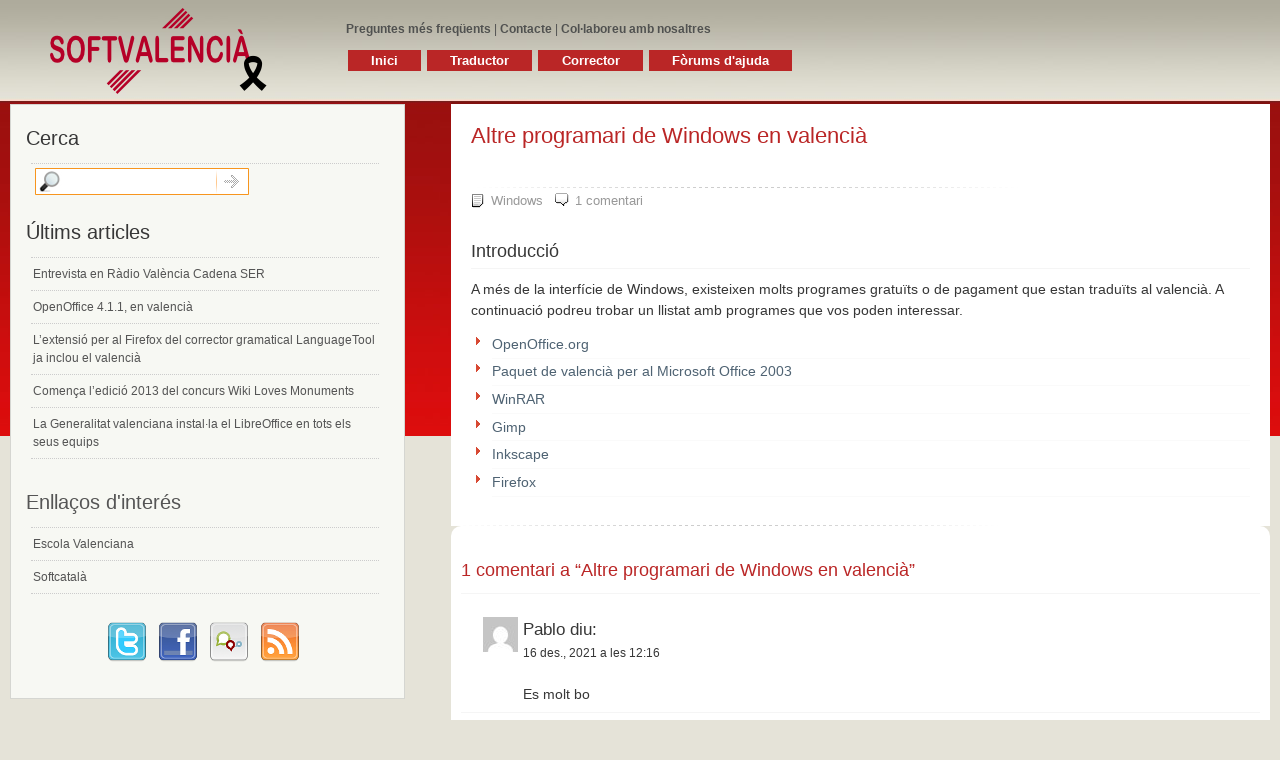

--- FILE ---
content_type: text/html; charset=UTF-8
request_url: https://www.softvalencia.org/guies/altre-programari-de-windows-en-valencia/
body_size: 10276
content:
    <!DOCTYPE html >
<html xmlns="http://www.w3.org/1999/xhtml" lang="ca-valencia"  >
    <head profile="http://gmpg.org/xfn/11">
        <meta http-equiv="Content-Type" content="text/html; charset=UTF-8" />
        <meta charset="UTF-8" />
        <title>
                            Altre programari de Windows en valencià - Softvalencià
                    </title>
        <meta name="description" content="Programari i informàtica en valencià">
        <link rel="pingback" href="https://www.softvalencia.org/wp/xmlrpc.php" />
        <link rel="shortcut icon" type="image/x-icon" href="/wp-content/themes/wp-softvalencia/imatges/favicon.ico" />
        <meta name="author" content="Softvalencià" />
        <link rel="stylesheet" href="https://www.softvalencia.org/wp-content/themes/wp-softvalencia/style.css" type="text/css" media="screen" />
        <link rel="stylesheet" href="https://www.softvalencia.org/wp-content/themes/wp-softvalencia/css/tabs.css" type="text/css" media="screen" />
        <link rel="stylesheet" href="https://www.softvalencia.org/wp-content/themes/wp-softvalencia/css/spell_checker.css" type="text/css" media="screen" />
        <script type="text/javascript" src="https://www.softvalencia.org/wp-content/themes/wp-softvalencia/js/jquery-latest.min.js"></script>
        <script type="text/javascript" src="https://www.softvalencia.org/wp-content/themes/wp-softvalencia/js/base.js"></script>
        <script type="text/javascript" src="https://www.softvalencia.org/wp-content/themes/wp-softvalencia/js/jquery.cycle.js"></script>
        <script type="text/javascript" src="https://www.softvalencia.org/wp-content/themes/wp-softvalencia/js/cpaint2.inc.compressed.js"></script>
        <script type="text/javascript" src="https://www.softvalencia.org/wp-content/themes/wp-softvalencia/js/corrector/spell_checker.js"></script>

        
        <meta name='robots' content='index, follow, max-image-preview:large, max-snippet:-1, max-video-preview:-1' />
	<style>img:is([sizes="auto" i], [sizes^="auto," i]) { contain-intrinsic-size: 3000px 1500px }</style>
	
	<!-- This site is optimized with the Yoast SEO plugin v24.6 - https://yoast.com/wordpress/plugins/seo/ -->
	<link rel="canonical" href="https://www.softvalencia.com/guies/altre-programari-de-windows-en-valencia/" />
	<meta property="og:locale" content="ca_ES" />
	<meta property="og:type" content="article" />
	<meta property="og:title" content="Altre programari de Windows en valencià - Softvalencià" />
	<meta property="og:description" content="Introducció A més de la interfície de Windows, existeixen molts programes gratuïts o de pagament que estan traduïts al valencià. A continuació podreu trobar un llistat amb programes que vos poden interessar. OpenOffice.org Paquet de valencià per al Microsoft Office 2003 WinRAR Gimp Inkscape Firefox" />
	<meta property="og:url" content="https://www.softvalencia.com/guies/altre-programari-de-windows-en-valencia/" />
	<meta property="og:site_name" content="Softvalencià" />
	<meta property="article:publisher" content="https://www.facebook.com/Softvalencia" />
	<meta property="article:modified_time" content="2010-05-21T11:11:28+00:00" />
	<meta name="twitter:card" content="summary_large_image" />
	<meta name="twitter:site" content="@Softvalencia" />
	<script type="application/ld+json" class="yoast-schema-graph">{"@context":"https://schema.org","@graph":[{"@type":"WebPage","@id":"https://www.softvalencia.com/guies/altre-programari-de-windows-en-valencia/","url":"https://www.softvalencia.com/guies/altre-programari-de-windows-en-valencia/","name":"Altre programari de Windows en valencià - Softvalencià","isPartOf":{"@id":"https://www.softvalencia.org/#website"},"datePublished":"2009-11-20T19:48:42+00:00","dateModified":"2010-05-21T11:11:28+00:00","breadcrumb":{"@id":"https://www.softvalencia.com/guies/altre-programari-de-windows-en-valencia/#breadcrumb"},"inLanguage":"ca","potentialAction":[{"@type":"ReadAction","target":["https://www.softvalencia.com/guies/altre-programari-de-windows-en-valencia/"]}]},{"@type":"BreadcrumbList","@id":"https://www.softvalencia.com/guies/altre-programari-de-windows-en-valencia/#breadcrumb","itemListElement":[{"@type":"ListItem","position":1,"name":"Guies","item":"https://www.softvalencia.org/guies/"},{"@type":"ListItem","position":2,"name":"Altre programari de Windows en valencià"}]},{"@type":"WebSite","@id":"https://www.softvalencia.org/#website","url":"https://www.softvalencia.org/","name":"Softvalencià","description":"Programari i informàtica en valencià","publisher":{"@id":"https://www.softvalencia.org/#organization"},"potentialAction":[{"@type":"SearchAction","target":{"@type":"EntryPoint","urlTemplate":"https://www.softvalencia.org/?s={search_term_string}"},"query-input":{"@type":"PropertyValueSpecification","valueRequired":true,"valueName":"search_term_string"}}],"inLanguage":"ca"},{"@type":"Organization","@id":"https://www.softvalencia.org/#organization","name":"Softvalencià","url":"https://www.softvalencia.org/","logo":{"@type":"ImageObject","inLanguage":"ca","@id":"https://www.softvalencia.org/#/schema/logo/image/","url":"https://www.softvalencia.org/wp-content/uploads/2020/04/SV_marca.png","contentUrl":"https://www.softvalencia.org/wp-content/uploads/2020/04/SV_marca.png","width":900,"height":600,"caption":"Softvalencià"},"image":{"@id":"https://www.softvalencia.org/#/schema/logo/image/"},"sameAs":["https://www.facebook.com/Softvalencia","https://x.com/Softvalencia"]}]}</script>
	<!-- / Yoast SEO plugin. -->


<link rel='dns-prefetch' href='//www.softvalencia.org' />
<link rel="alternate" type="application/rss+xml" title="Softvalencià &raquo; Altre programari de Windows en valencià Canal dels comentaris" href="https://www.softvalencia.org/guies/altre-programari-de-windows-en-valencia/feed/" />
<script type="text/javascript">
/* <![CDATA[ */
window._wpemojiSettings = {"baseUrl":"https:\/\/s.w.org\/images\/core\/emoji\/15.0.3\/72x72\/","ext":".png","svgUrl":"https:\/\/s.w.org\/images\/core\/emoji\/15.0.3\/svg\/","svgExt":".svg","source":{"concatemoji":"https:\/\/www.softvalencia.org\/wp\/wp-includes\/js\/wp-emoji-release.min.js?ver=6.7.4"}};
/*! This file is auto-generated */
!function(i,n){var o,s,e;function c(e){try{var t={supportTests:e,timestamp:(new Date).valueOf()};sessionStorage.setItem(o,JSON.stringify(t))}catch(e){}}function p(e,t,n){e.clearRect(0,0,e.canvas.width,e.canvas.height),e.fillText(t,0,0);var t=new Uint32Array(e.getImageData(0,0,e.canvas.width,e.canvas.height).data),r=(e.clearRect(0,0,e.canvas.width,e.canvas.height),e.fillText(n,0,0),new Uint32Array(e.getImageData(0,0,e.canvas.width,e.canvas.height).data));return t.every(function(e,t){return e===r[t]})}function u(e,t,n){switch(t){case"flag":return n(e,"\ud83c\udff3\ufe0f\u200d\u26a7\ufe0f","\ud83c\udff3\ufe0f\u200b\u26a7\ufe0f")?!1:!n(e,"\ud83c\uddfa\ud83c\uddf3","\ud83c\uddfa\u200b\ud83c\uddf3")&&!n(e,"\ud83c\udff4\udb40\udc67\udb40\udc62\udb40\udc65\udb40\udc6e\udb40\udc67\udb40\udc7f","\ud83c\udff4\u200b\udb40\udc67\u200b\udb40\udc62\u200b\udb40\udc65\u200b\udb40\udc6e\u200b\udb40\udc67\u200b\udb40\udc7f");case"emoji":return!n(e,"\ud83d\udc26\u200d\u2b1b","\ud83d\udc26\u200b\u2b1b")}return!1}function f(e,t,n){var r="undefined"!=typeof WorkerGlobalScope&&self instanceof WorkerGlobalScope?new OffscreenCanvas(300,150):i.createElement("canvas"),a=r.getContext("2d",{willReadFrequently:!0}),o=(a.textBaseline="top",a.font="600 32px Arial",{});return e.forEach(function(e){o[e]=t(a,e,n)}),o}function t(e){var t=i.createElement("script");t.src=e,t.defer=!0,i.head.appendChild(t)}"undefined"!=typeof Promise&&(o="wpEmojiSettingsSupports",s=["flag","emoji"],n.supports={everything:!0,everythingExceptFlag:!0},e=new Promise(function(e){i.addEventListener("DOMContentLoaded",e,{once:!0})}),new Promise(function(t){var n=function(){try{var e=JSON.parse(sessionStorage.getItem(o));if("object"==typeof e&&"number"==typeof e.timestamp&&(new Date).valueOf()<e.timestamp+604800&&"object"==typeof e.supportTests)return e.supportTests}catch(e){}return null}();if(!n){if("undefined"!=typeof Worker&&"undefined"!=typeof OffscreenCanvas&&"undefined"!=typeof URL&&URL.createObjectURL&&"undefined"!=typeof Blob)try{var e="postMessage("+f.toString()+"("+[JSON.stringify(s),u.toString(),p.toString()].join(",")+"));",r=new Blob([e],{type:"text/javascript"}),a=new Worker(URL.createObjectURL(r),{name:"wpTestEmojiSupports"});return void(a.onmessage=function(e){c(n=e.data),a.terminate(),t(n)})}catch(e){}c(n=f(s,u,p))}t(n)}).then(function(e){for(var t in e)n.supports[t]=e[t],n.supports.everything=n.supports.everything&&n.supports[t],"flag"!==t&&(n.supports.everythingExceptFlag=n.supports.everythingExceptFlag&&n.supports[t]);n.supports.everythingExceptFlag=n.supports.everythingExceptFlag&&!n.supports.flag,n.DOMReady=!1,n.readyCallback=function(){n.DOMReady=!0}}).then(function(){return e}).then(function(){var e;n.supports.everything||(n.readyCallback(),(e=n.source||{}).concatemoji?t(e.concatemoji):e.wpemoji&&e.twemoji&&(t(e.twemoji),t(e.wpemoji)))}))}((window,document),window._wpemojiSettings);
/* ]]> */
</script>
<style id='wp-emoji-styles-inline-css' type='text/css'>

	img.wp-smiley, img.emoji {
		display: inline !important;
		border: none !important;
		box-shadow: none !important;
		height: 1em !important;
		width: 1em !important;
		margin: 0 0.07em !important;
		vertical-align: -0.1em !important;
		background: none !important;
		padding: 0 !important;
	}
</style>
<link rel='stylesheet' id='wp-block-library-css' href='https://www.softvalencia.org/wp/wp-includes/css/dist/block-library/style.min.css?ver=6.7.4' type='text/css' media='all' />
<style id='classic-theme-styles-inline-css' type='text/css'>
/*! This file is auto-generated */
.wp-block-button__link{color:#fff;background-color:#32373c;border-radius:9999px;box-shadow:none;text-decoration:none;padding:calc(.667em + 2px) calc(1.333em + 2px);font-size:1.125em}.wp-block-file__button{background:#32373c;color:#fff;text-decoration:none}
</style>
<style id='global-styles-inline-css' type='text/css'>
:root{--wp--preset--aspect-ratio--square: 1;--wp--preset--aspect-ratio--4-3: 4/3;--wp--preset--aspect-ratio--3-4: 3/4;--wp--preset--aspect-ratio--3-2: 3/2;--wp--preset--aspect-ratio--2-3: 2/3;--wp--preset--aspect-ratio--16-9: 16/9;--wp--preset--aspect-ratio--9-16: 9/16;--wp--preset--color--black: #000000;--wp--preset--color--cyan-bluish-gray: #abb8c3;--wp--preset--color--white: #ffffff;--wp--preset--color--pale-pink: #f78da7;--wp--preset--color--vivid-red: #cf2e2e;--wp--preset--color--luminous-vivid-orange: #ff6900;--wp--preset--color--luminous-vivid-amber: #fcb900;--wp--preset--color--light-green-cyan: #7bdcb5;--wp--preset--color--vivid-green-cyan: #00d084;--wp--preset--color--pale-cyan-blue: #8ed1fc;--wp--preset--color--vivid-cyan-blue: #0693e3;--wp--preset--color--vivid-purple: #9b51e0;--wp--preset--gradient--vivid-cyan-blue-to-vivid-purple: linear-gradient(135deg,rgba(6,147,227,1) 0%,rgb(155,81,224) 100%);--wp--preset--gradient--light-green-cyan-to-vivid-green-cyan: linear-gradient(135deg,rgb(122,220,180) 0%,rgb(0,208,130) 100%);--wp--preset--gradient--luminous-vivid-amber-to-luminous-vivid-orange: linear-gradient(135deg,rgba(252,185,0,1) 0%,rgba(255,105,0,1) 100%);--wp--preset--gradient--luminous-vivid-orange-to-vivid-red: linear-gradient(135deg,rgba(255,105,0,1) 0%,rgb(207,46,46) 100%);--wp--preset--gradient--very-light-gray-to-cyan-bluish-gray: linear-gradient(135deg,rgb(238,238,238) 0%,rgb(169,184,195) 100%);--wp--preset--gradient--cool-to-warm-spectrum: linear-gradient(135deg,rgb(74,234,220) 0%,rgb(151,120,209) 20%,rgb(207,42,186) 40%,rgb(238,44,130) 60%,rgb(251,105,98) 80%,rgb(254,248,76) 100%);--wp--preset--gradient--blush-light-purple: linear-gradient(135deg,rgb(255,206,236) 0%,rgb(152,150,240) 100%);--wp--preset--gradient--blush-bordeaux: linear-gradient(135deg,rgb(254,205,165) 0%,rgb(254,45,45) 50%,rgb(107,0,62) 100%);--wp--preset--gradient--luminous-dusk: linear-gradient(135deg,rgb(255,203,112) 0%,rgb(199,81,192) 50%,rgb(65,88,208) 100%);--wp--preset--gradient--pale-ocean: linear-gradient(135deg,rgb(255,245,203) 0%,rgb(182,227,212) 50%,rgb(51,167,181) 100%);--wp--preset--gradient--electric-grass: linear-gradient(135deg,rgb(202,248,128) 0%,rgb(113,206,126) 100%);--wp--preset--gradient--midnight: linear-gradient(135deg,rgb(2,3,129) 0%,rgb(40,116,252) 100%);--wp--preset--font-size--small: 13px;--wp--preset--font-size--medium: 20px;--wp--preset--font-size--large: 36px;--wp--preset--font-size--x-large: 42px;--wp--preset--spacing--20: 0.44rem;--wp--preset--spacing--30: 0.67rem;--wp--preset--spacing--40: 1rem;--wp--preset--spacing--50: 1.5rem;--wp--preset--spacing--60: 2.25rem;--wp--preset--spacing--70: 3.38rem;--wp--preset--spacing--80: 5.06rem;--wp--preset--shadow--natural: 6px 6px 9px rgba(0, 0, 0, 0.2);--wp--preset--shadow--deep: 12px 12px 50px rgba(0, 0, 0, 0.4);--wp--preset--shadow--sharp: 6px 6px 0px rgba(0, 0, 0, 0.2);--wp--preset--shadow--outlined: 6px 6px 0px -3px rgba(255, 255, 255, 1), 6px 6px rgba(0, 0, 0, 1);--wp--preset--shadow--crisp: 6px 6px 0px rgba(0, 0, 0, 1);}:where(.is-layout-flex){gap: 0.5em;}:where(.is-layout-grid){gap: 0.5em;}body .is-layout-flex{display: flex;}.is-layout-flex{flex-wrap: wrap;align-items: center;}.is-layout-flex > :is(*, div){margin: 0;}body .is-layout-grid{display: grid;}.is-layout-grid > :is(*, div){margin: 0;}:where(.wp-block-columns.is-layout-flex){gap: 2em;}:where(.wp-block-columns.is-layout-grid){gap: 2em;}:where(.wp-block-post-template.is-layout-flex){gap: 1.25em;}:where(.wp-block-post-template.is-layout-grid){gap: 1.25em;}.has-black-color{color: var(--wp--preset--color--black) !important;}.has-cyan-bluish-gray-color{color: var(--wp--preset--color--cyan-bluish-gray) !important;}.has-white-color{color: var(--wp--preset--color--white) !important;}.has-pale-pink-color{color: var(--wp--preset--color--pale-pink) !important;}.has-vivid-red-color{color: var(--wp--preset--color--vivid-red) !important;}.has-luminous-vivid-orange-color{color: var(--wp--preset--color--luminous-vivid-orange) !important;}.has-luminous-vivid-amber-color{color: var(--wp--preset--color--luminous-vivid-amber) !important;}.has-light-green-cyan-color{color: var(--wp--preset--color--light-green-cyan) !important;}.has-vivid-green-cyan-color{color: var(--wp--preset--color--vivid-green-cyan) !important;}.has-pale-cyan-blue-color{color: var(--wp--preset--color--pale-cyan-blue) !important;}.has-vivid-cyan-blue-color{color: var(--wp--preset--color--vivid-cyan-blue) !important;}.has-vivid-purple-color{color: var(--wp--preset--color--vivid-purple) !important;}.has-black-background-color{background-color: var(--wp--preset--color--black) !important;}.has-cyan-bluish-gray-background-color{background-color: var(--wp--preset--color--cyan-bluish-gray) !important;}.has-white-background-color{background-color: var(--wp--preset--color--white) !important;}.has-pale-pink-background-color{background-color: var(--wp--preset--color--pale-pink) !important;}.has-vivid-red-background-color{background-color: var(--wp--preset--color--vivid-red) !important;}.has-luminous-vivid-orange-background-color{background-color: var(--wp--preset--color--luminous-vivid-orange) !important;}.has-luminous-vivid-amber-background-color{background-color: var(--wp--preset--color--luminous-vivid-amber) !important;}.has-light-green-cyan-background-color{background-color: var(--wp--preset--color--light-green-cyan) !important;}.has-vivid-green-cyan-background-color{background-color: var(--wp--preset--color--vivid-green-cyan) !important;}.has-pale-cyan-blue-background-color{background-color: var(--wp--preset--color--pale-cyan-blue) !important;}.has-vivid-cyan-blue-background-color{background-color: var(--wp--preset--color--vivid-cyan-blue) !important;}.has-vivid-purple-background-color{background-color: var(--wp--preset--color--vivid-purple) !important;}.has-black-border-color{border-color: var(--wp--preset--color--black) !important;}.has-cyan-bluish-gray-border-color{border-color: var(--wp--preset--color--cyan-bluish-gray) !important;}.has-white-border-color{border-color: var(--wp--preset--color--white) !important;}.has-pale-pink-border-color{border-color: var(--wp--preset--color--pale-pink) !important;}.has-vivid-red-border-color{border-color: var(--wp--preset--color--vivid-red) !important;}.has-luminous-vivid-orange-border-color{border-color: var(--wp--preset--color--luminous-vivid-orange) !important;}.has-luminous-vivid-amber-border-color{border-color: var(--wp--preset--color--luminous-vivid-amber) !important;}.has-light-green-cyan-border-color{border-color: var(--wp--preset--color--light-green-cyan) !important;}.has-vivid-green-cyan-border-color{border-color: var(--wp--preset--color--vivid-green-cyan) !important;}.has-pale-cyan-blue-border-color{border-color: var(--wp--preset--color--pale-cyan-blue) !important;}.has-vivid-cyan-blue-border-color{border-color: var(--wp--preset--color--vivid-cyan-blue) !important;}.has-vivid-purple-border-color{border-color: var(--wp--preset--color--vivid-purple) !important;}.has-vivid-cyan-blue-to-vivid-purple-gradient-background{background: var(--wp--preset--gradient--vivid-cyan-blue-to-vivid-purple) !important;}.has-light-green-cyan-to-vivid-green-cyan-gradient-background{background: var(--wp--preset--gradient--light-green-cyan-to-vivid-green-cyan) !important;}.has-luminous-vivid-amber-to-luminous-vivid-orange-gradient-background{background: var(--wp--preset--gradient--luminous-vivid-amber-to-luminous-vivid-orange) !important;}.has-luminous-vivid-orange-to-vivid-red-gradient-background{background: var(--wp--preset--gradient--luminous-vivid-orange-to-vivid-red) !important;}.has-very-light-gray-to-cyan-bluish-gray-gradient-background{background: var(--wp--preset--gradient--very-light-gray-to-cyan-bluish-gray) !important;}.has-cool-to-warm-spectrum-gradient-background{background: var(--wp--preset--gradient--cool-to-warm-spectrum) !important;}.has-blush-light-purple-gradient-background{background: var(--wp--preset--gradient--blush-light-purple) !important;}.has-blush-bordeaux-gradient-background{background: var(--wp--preset--gradient--blush-bordeaux) !important;}.has-luminous-dusk-gradient-background{background: var(--wp--preset--gradient--luminous-dusk) !important;}.has-pale-ocean-gradient-background{background: var(--wp--preset--gradient--pale-ocean) !important;}.has-electric-grass-gradient-background{background: var(--wp--preset--gradient--electric-grass) !important;}.has-midnight-gradient-background{background: var(--wp--preset--gradient--midnight) !important;}.has-small-font-size{font-size: var(--wp--preset--font-size--small) !important;}.has-medium-font-size{font-size: var(--wp--preset--font-size--medium) !important;}.has-large-font-size{font-size: var(--wp--preset--font-size--large) !important;}.has-x-large-font-size{font-size: var(--wp--preset--font-size--x-large) !important;}
:where(.wp-block-post-template.is-layout-flex){gap: 1.25em;}:where(.wp-block-post-template.is-layout-grid){gap: 1.25em;}
:where(.wp-block-columns.is-layout-flex){gap: 2em;}:where(.wp-block-columns.is-layout-grid){gap: 2em;}
:root :where(.wp-block-pullquote){font-size: 1.5em;line-height: 1.6;}
</style>
<style id='akismet-widget-style-inline-css' type='text/css'>

			.a-stats {
				--akismet-color-mid-green: #357b49;
				--akismet-color-white: #fff;
				--akismet-color-light-grey: #f6f7f7;

				max-width: 350px;
				width: auto;
			}

			.a-stats * {
				all: unset;
				box-sizing: border-box;
			}

			.a-stats strong {
				font-weight: 600;
			}

			.a-stats a.a-stats__link,
			.a-stats a.a-stats__link:visited,
			.a-stats a.a-stats__link:active {
				background: var(--akismet-color-mid-green);
				border: none;
				box-shadow: none;
				border-radius: 8px;
				color: var(--akismet-color-white);
				cursor: pointer;
				display: block;
				font-family: -apple-system, BlinkMacSystemFont, 'Segoe UI', 'Roboto', 'Oxygen-Sans', 'Ubuntu', 'Cantarell', 'Helvetica Neue', sans-serif;
				font-weight: 500;
				padding: 12px;
				text-align: center;
				text-decoration: none;
				transition: all 0.2s ease;
			}

			/* Extra specificity to deal with TwentyTwentyOne focus style */
			.widget .a-stats a.a-stats__link:focus {
				background: var(--akismet-color-mid-green);
				color: var(--akismet-color-white);
				text-decoration: none;
			}

			.a-stats a.a-stats__link:hover {
				filter: brightness(110%);
				box-shadow: 0 4px 12px rgba(0, 0, 0, 0.06), 0 0 2px rgba(0, 0, 0, 0.16);
			}

			.a-stats .count {
				color: var(--akismet-color-white);
				display: block;
				font-size: 1.5em;
				line-height: 1.4;
				padding: 0 13px;
				white-space: nowrap;
			}
		
</style>
<link rel="https://api.w.org/" href="https://www.softvalencia.org/wp-json/" /><link rel="alternate" title="JSON" type="application/json" href="https://www.softvalencia.org/wp-json/wp/v2/guies/14" /><link rel="EditURI" type="application/rsd+xml" title="RSD" href="https://www.softvalencia.org/wp/xmlrpc.php?rsd" />
<meta name="generator" content="WordPress 6.7.4" />
<link rel='shortlink' href='https://www.softvalencia.org/?p=14' />
<link rel="alternate" title="oEmbed (JSON)" type="application/json+oembed" href="https://www.softvalencia.org/wp-json/oembed/1.0/embed?url=https%3A%2F%2Fwww.softvalencia.org%2Fguies%2Faltre-programari-de-windows-en-valencia%2F" />
<link rel="alternate" title="oEmbed (XML)" type="text/xml+oembed" href="https://www.softvalencia.org/wp-json/oembed/1.0/embed?url=https%3A%2F%2Fwww.softvalencia.org%2Fguies%2Faltre-programari-de-windows-en-valencia%2F&#038;format=xml" />

    </head>

    <body>
        <div id="wrapper">
            <div id="capcalera">
    <div class="sidebar_home">
        <div class="logo_cap">
            <a href="/"><img src="/wp-content/themes/wp-softvalencia/images/logo_sv_dol.png" alt="Softvalencià" title="Softvalencià" /></a>
        </div>
    </div>

    <div class="menutop">
        <div class="menutop1">
            <div class="menutop1_links">
                <div class="top-links">
                    <a href="/preguntes-mes-frequents/">Preguntes més freqüents</a>  |
                    <a href="/contacte/">Contacte</a> |
                    <a href="/collaboreu/">Col·laboreu amb nosaltres</a>
                </div>
            </div>
        </div>
        <div class="menutop2">
            <ul>
                <li><a href="/">Inici</a></li>
                <li><a href="/traductor/">Traductor</a></li>
                <li><a href="/corrector/">Corrector</a></li>
                <li><a href="http://www.softcatala.org/forum" target="_blank">Fòrums d'ajuda</a></li>
            </ul>
        </div>
    </div>
</div>
            <div id="content">
                    
	<div class="post">
		<h1>Altre programari de Windows en valencià</h1>
        		<div class="botons-socials">
			<span class="g-plusone" data-size="medium" data-href="http://www.softvalencia.org"></span>

<script type="text/javascript">
  window.___gcfg = {lang: 'ca'};

  (function() {
    var po = document.createElement('script'); po.type = 'text/javascript'; po.async = true;
    po.src = 'https://apis.google.com/js/plusone.js';
    var s = document.getElementsByTagName('script')[0]; s.parentNode.insertBefore(po, s);
  })();
</script>
			<br />	
		</div>

        <div class="post-info">
                            <span class="setting filedlink">Windows</span>
                <a class="setting commentslink" href="#comments">
                    1 comentari
                </a>
                    </div>

        <div class="post-entry">
            <h3>Introducció</h3>
<p>A més de la interfície de Windows, existeixen molts programes gratuïts o de pagament que estan traduïts al valencià. A continuació podreu trobar un llistat amb programes que vos poden interessar.</p>
<ul>
<li><a href="http://www.softcatala.org/wiki/Rebost:OpenOffice.org">OpenOffice.org</a></li>
<li><a href="http://www.softcatala.org/wiki/Rebost:Paquet_catal%C3%A0_per_al_Microsoft_Office_2003">Paquet de valencià per al Microsoft Office 2003</a></li>
<li><a href="http://www.softcatala.org/wiki/Rebost:WinRAR">WinRAR</a></li>
<li><a href="http://www.softcatala.org/wiki/Rebost:GIMP">Gimp</a></li>
<li><a href="http://www.softcatala.org/wiki/Rebost:Inkscape">Inkscape</a></li>
<li><a href="http://www.softcatala.org/wiki/Rebost:Firefox">Firefox</a></li>
</ul>

        </div>

    </div>    
		
        <div id="comments">
        		<div class="botons-socials">
			<span class="g-plusone" data-size="medium" data-href="http://www.softvalencia.org"></span>

<script type="text/javascript">
  window.___gcfg = {lang: 'ca'};

  (function() {
    var po = document.createElement('script'); po.type = 'text/javascript'; po.async = true;
    po.src = 'https://apis.google.com/js/plusone.js';
    var s = document.getElementsByTagName('script')[0]; s.parentNode.insertBefore(po, s);
  })();
</script>
			<br />	
		</div>

    	<h2>
            1 comentari
            a &#8220;Altre programari de Windows en valencià&#8221;
        
        </h2>
        
                    <ol class="commentlist">
                <li>
    <img alt='' src='https://secure.gravatar.com/avatar/f4bfe044b92c2a353058e7cb8df9cfa2?s=35&#038;d=mm&#038;r=g' srcset='https://secure.gravatar.com/avatar/f4bfe044b92c2a353058e7cb8df9cfa2?s=70&#038;d=mm&#038;r=g 2x' class='avatar avatar-35 photo' height='35' width='35' decoding='async'/>
    <h3>Pablo diu:</h3>
    <small>
            16 des., 2021 a les 12:16
    </small><br/><br/>
        <p>Es molt bo</p>

</li>            </ol>
        
                    	<div id="respond" class="comment-respond">
		<h3 id="reply-title" class="comment-reply-title">Deixa un comentari</h3><form action="https://www.softvalencia.org/wp/wp-comments-post.php" method="post" id="commentform" class="comment-form"><p class="comment-notes"><span id="email-notes">L'adreça electrònica no es publicarà.</span> <span class="required-field-message">Els camps necessaris estan marcats amb <span class="required">*</span></span></p><p class="comment-form-comment"><label for="comment">Comentari <span class="required">*</span></label> <textarea id="comment" name="comment" cols="45" rows="8" maxlength="65525" required="required"></textarea></p><p class="comment-form-author"><label for="author">Nom <span class="required">*</span></label> <input id="author" name="author" type="text" value="" size="30" maxlength="245" autocomplete="name" required="required" /></p>
<p class="comment-form-email"><label for="email">Correu electrònic <span class="required">*</span></label> <input id="email" name="email" type="text" value="" size="30" maxlength="100" aria-describedby="email-notes" autocomplete="email" required="required" /></p>
<p class="comment-form-url"><label for="url">Lloc web</label> <input id="url" name="url" type="text" value="" size="30" maxlength="200" autocomplete="url" /></p>
<p class="comment-form-cookies-consent"><input id="wp-comment-cookies-consent" name="wp-comment-cookies-consent" type="checkbox" value="yes" /> <label for="wp-comment-cookies-consent">Desa el meu nom, correu electrònic i lloc web en aquest navegador per a la pròxima vegada que comenti.</label></p>
<p class="form-submit"><input name="submit" type="submit" id="submit" class="submit" value="Envia un comentari" /> <input type='hidden' name='comment_post_ID' value='14' id='comment_post_ID' />
<input type='hidden' name='comment_parent' id='comment_parent' value='0' />
</p><p style="display: none;"><input type="hidden" id="akismet_comment_nonce" name="akismet_comment_nonce" value="0f585eb63c" /></p><p style="display: none !important;" class="akismet-fields-container" data-prefix="ak_"><label>&#916;<textarea name="ak_hp_textarea" cols="45" rows="8" maxlength="100"></textarea></label><input type="hidden" id="ak_js_1" name="ak_js" value="45"/><script>document.getElementById( "ak_js_1" ).setAttribute( "value", ( new Date() ).getTime() );</script></p></form>	</div><!-- #respond -->
	
        
	</div>

	<hr />

    <div class="navigation">
                        <div class="alignright">
            <a href="https://www.softvalencia.org/guies/windows-7-en-valencia/">Windows 7 en variant general (català)</a>
        </div>
            </div>

                </div>

                        <div id="sidebar">
                <!-- Begin Sidebar -->
			<div>
				<ul>
				<li id="search-3" class="widget widget_search"><h2 class="widgettitle">Cerca</h2>		<div id="topsearch"><form method="get" id="searchform" action="https://www.softvalencia.org/"><input type="text" value="" name="s" id="s" /><button type="submit">Cerca</button></form></div>
</li>
		<li id="recent-posts-3" class="widget widget_recent_entries">
		<h2 class="widgettitle">Últims articles</h2>
		<ul>
											<li>
					<a href="https://www.softvalencia.org/noticies/entrevista-en-radio-valencia-cadena-ser/">Entrevista en Ràdio València Cadena SER</a>
									</li>
											<li>
					<a href="https://www.softvalencia.org/noticies/openoffice-4-1-1-en-valencia/">OpenOffice 4.1.1, en valencià</a>
									</li>
											<li>
					<a href="https://www.softvalencia.org/noticies/lextensio-per-al-firefox-del-corrector-gramatical-languagetool-ja-inclou-el-valencia/">L&#8217;extensió per al Firefox del corrector gramatical LanguageTool ja inclou el valencià</a>
									</li>
											<li>
					<a href="https://www.softvalencia.org/noticies/wiki-loves-monuments-2013/">Comença l&#8217;edició 2013 del concurs Wiki Loves Monuments</a>
									</li>
											<li>
					<a href="https://www.softvalencia.org/noticies/la-generalitat-valenciana-instal%c2%b7la-el-libreoffice-en-tots-els-seus-equips/">La Generalitat valenciana instal·la el LibreOffice en tots els seus equips</a>
									</li>
					</ul>

		</li><li class="widget widget_pages">
<h2 class="widgettitle" style="color: #555555;">Enllaços d'interés</h2>
<ul>
<li class="page_item">
<a title="Escola Valenciana" href="http://www.escolavalenciana.com/">Escola Valenciana</a>
</li>
<li class="page_item">
<a title="Softcatalà" href="http://www.softcatala.org">Softcatalà</a>
</li>
</ul>
</li>
</ul>
<div class="social">
		<ul>
		  <li><a href="http://twitter.com/softvalencia"><img src="/wp-content/themes/wp-softvalencia/imatges/twitter.png"/></a></li>
		  <li><a href="http://www.facebook.com/#!/pages/Softvalencia/380344137430"><img src="/wp-content/themes/wp-softvalencia/imatges/facebook.png"/></a></li>
		  <li><a href="http://identi.ca/softvalencia"><img src="/wp-content/themes/wp-softvalencia/imatges/identica.png"/></a></li>		  
                  <li><a href="http://www.softvalencia.org/feed/"><img src="/wp-content/themes/wp-softvalencia/imatges/rss.png"/></a></li>
		</ul>
	  </div>

			</div><!-- End Sidebar -->

            </div>
                    		</div>

<div id="footerhome">

<p>Softcatalà © 2026   <a href="/contacte">Contacte</a>  |  <a href="/avis-legal">Avís legal</a>  |  <a href="https://www.softvalencia.org/guies/firefox-en-valencia/" title="Firefox en valencià">Firefox en valencià</a></p>

<p>Si no s'indica el contrari, el contingut text es troba disponible sota els termes d'una llicència <a href="http://creativecommons.org/licenses/by-sa/3.0/deed.ca">Atribució - CompartirIgual 3.0</a></p>

<div id="logospeu">El lloc web de <strong>Softvalencià</strong> funciona gràcies a <a href="http://ca.wordpress.org"><img src="/wp-content/themes/wp-softvalencia/imatges/wordpress.png" alt="WordPress" title="WordPress" /></a> <a href="http://www.phpbb.com"><img src="/wp-content/themes/wp-softvalencia/images/logo_phpBB_t.gif" alt="phpBB" title="phpBB" /></a> <a href="http://debian.cat"><img src="/wp-content/themes/wp-softvalencia/images/logo_debian_t.gif" alt="Debian" title="Debian" /></a> entre altre programari lliure.<span class="allotjament"> <strong>Allotjat a:</strong> <a href="http://www.udl.cat"><img src="/wp-content/themes/wp-softvalencia/images/logo_UdL_t.gif" alt="UDL" title="UDL" /></a></span></div>



    </div>



		<script defer type="text/javascript" src="https://www.softvalencia.org/wp-content/plugins/akismet/_inc/akismet-frontend.js?ver=1704837122" id="akismet-frontend-js"></script>
<script type="text/javascript">
var gaJsHost = (("https:" == document.location.protocol) ? "https://ssl." : "http://www.");
document.write(unescape("%3Cscript src='" + gaJsHost + "google-analytics.com/ga.js' type='text/javascript'%3E%3C/script%3E"));
</script>
<script type="text/javascript">
try {
var pageTracker = _gat._getTracker("UA-15408482-1");
pageTracker._trackPageview();
} catch(err) {}</script>

<!-- Piwik -->
<script type="text/javascript">
var pkBaseURL = (("https:" == document.location.protocol) ? "https://stats.softcatala.cat/" : "http://stats.softcatala.cat/");
document.write(unescape("%3Cscript src='" + pkBaseURL + "piwik.js' type='text/javascript'%3E%3C/script%3E"));
</script><script type="text/javascript">
try {
var piwikTracker = Piwik.getTracker(pkBaseURL + "piwik.php", 1);
piwikTracker.trackPageView();
piwikTracker.enableLinkTracking();
} catch( err ) {}
</script><noscript><p><img src="http://stats.softcatala.cat/piwik.php?idsite=1" style="border:0" alt=""/></p></noscript>
<!-- End Piwik Tag -->

<script defer data-domain="softvalencia.org" src="https://t.softcatala.org/js/script.manual.pageview-props.js"></script>
<script>

	function sanitizeLanguage(lang) {
		if (lang.includes('-')) {
			return lang.split('-')[0].toLowerCase()
		}
		return lang.toLowerCase()
	}


	function getLanguages() {
		const exactLanguage = navigator.language.toLowerCase()
		const language =  sanitizeLanguage(navigator.language)

		const languages = {
			exactLanguage, language
		}

		let secondLanguage
		if (navigator.languages.length > 1) {
			secondLanguage = sanitizeLanguage(navigator.languages[1])
			languages.secondLanguage = secondLanguage
		}

		return languages
	}

	function sendStats() {
		if (typeof plausible !== "undefined") {
			plausible('pageview', { props: { ...getLanguages() } } ) 
		} else {
			setTimeout(sendStats, 300);
		}

	}

	sendStats()
</script>


	</body>

</html>




--- FILE ---
content_type: text/html; charset=utf-8
request_url: https://accounts.google.com/o/oauth2/postmessageRelay?parent=https%3A%2F%2Fwww.softvalencia.org&jsh=m%3B%2F_%2Fscs%2Fabc-static%2F_%2Fjs%2Fk%3Dgapi.lb.en.2kN9-TZiXrM.O%2Fd%3D1%2Frs%3DAHpOoo_B4hu0FeWRuWHfxnZ3V0WubwN7Qw%2Fm%3D__features__
body_size: 162
content:
<!DOCTYPE html><html><head><title></title><meta http-equiv="content-type" content="text/html; charset=utf-8"><meta http-equiv="X-UA-Compatible" content="IE=edge"><meta name="viewport" content="width=device-width, initial-scale=1, minimum-scale=1, maximum-scale=1, user-scalable=0"><script src='https://ssl.gstatic.com/accounts/o/2580342461-postmessagerelay.js' nonce="_0iNjg_PQoWvMX8hZWtMiA"></script></head><body><script type="text/javascript" src="https://apis.google.com/js/rpc:shindig_random.js?onload=init" nonce="_0iNjg_PQoWvMX8hZWtMiA"></script></body></html>

--- FILE ---
content_type: text/css
request_url: https://www.softvalencia.org/wp-content/themes/wp-softvalencia/style.css
body_size: 30245
content:
/*  
Theme Name: WP-Softvalencià
Theme URI: http://www.softvalencia.org
Description: Tema per a la web de SV, basat originalment en Vesper
Copyright: 2008
Version: 0.2
Author: <a href="http://desarmats.wordpress.org">Pau Iranzo</a> i <a href="http://xavi.ivars.me">Xavi Ivars</a> 
Tags: fixed width, simple, clean, widget ready, two columns, sidebar right, orange, valid XHTML, valid CSS, ie6, ie7, firefox 2.0, opera 9.0, wp-pagenavi, excerpt reloaded
*/

* {
    outline:none;
    margin:0;
    padding:0;
}

body {
    background-color:#E5E3D8;
    background-image:url(images/fonshomep.jpg);
    background-repeat:repeat-x;
    color:#373737;
    font:14px "Helvetica Neue", Helvetica, Arial, sans-serif;
    font-weight:300;
    line-height:1.5;
    margin:0;
}

li {
    list-style:none;
}

br.p {
    margin-bottom:2px;
    clear:both;
}

hr {
    clear:both;
    height:1px;
    line-height:1px;
    font-size:1px;
    visibility:hidden;
    margin:0;
    padding:0;
}

#respond label, label.comments {
    display:block;
}

h1,h2,h3,h4,h5 {
    font-weight:400;
}

h1 {
    font-size:2.2em;
}

h2 {
    font-size:1.3em;
}

a {
    color:#000;
    text-decoration:none;
}

a:hover {
    text-decoration:none;
    color:#F19705;
}

#wrapper {
    position:relative;
    max-width:1360px;
    margin:0 auto;
    padding:0 10px;
}

#wrapper:after,#header:after,.post:after,.post-date:after {
    content:".";
    display:block;
    height:0;
    clear:both;
    visibility:hidden;
}

#capcalera {
    float:left;
    height:101px;
    width:100%;
}

.sidebar_home {
    float:left;
    text-align:center;
    width:250px;
    padding:0;
}

.logo_cap {
    border:medium none;
    margin-left:40px;
    margin-top:8px;
}

.menutop {
    display:inline;
    float:left;
    margin-right:30px;
    position:relative;
    width:68%;
}

.menutop1_links .top-links {
    color:#505150;
    float:left;
    font-family:Verdana,Arial,Helvetica,sans-serif;
    font-size:12px;
    font-weight:400;
    margin:20px 0 0;
    padding:0;
}

.menutop ul {
    margin:50px 0 0 86px;
}

.menutop li {
    background-color:#BA2626;
    color:#FFF;
    display:inline;
    font-family:Verdana,Arial,Helvetica,sans-serif;
    font-size:13px;
    font-weight:700;
    margin-left:2px;
    text-align:center;
    padding:3px 3%;
}

.menutop li a {
    color:#FFF;
    text-decoration:none;
}

.menutop .menutop1_links a {
    color:#505150;
    font-weight:700;
    text-decoration:none;
}

.boxcerca {
    float:right;
    text-align:right;
    width:60%;
    margin:15px 0 0;
}

.cerca {
    color:#505150;
    font-family:Arial,Helvetica,sans-serif;
    font-size:16px;
    position:relative;
    top:2px;
}

.i1 {
    border:1px solid #BA2626;
    color:#2F2F2F;
    font-family:Verdana,Arial,Helvetica,sans-serif;
    font-size:11px;
    font-weight:400;
    height:18px;
    width:30%;
    padding:1px 0;
}

.i2 {
    border:1px solid #BA2626;
    color:#2F2F2F;
    font-family:Verdana,Arial,Helvetica,sans-serif;
    font-size:11px;
    font-weight:400;
    height:15px;
    width:200px;
    padding:2px 0 0;
}

#content {
    float:right;
    min-height:455px;
    width: 65%;
    margin-top:-14px;
    padding:15px 0;
}

#content.sensesidebar {
    width:1025px;
}

#sidebar {
    width:28%;
    min-height:455px;
    float:left;
    background:#F7F8F3 none repeat scroll 0 0;
    border:1px solid #D5D6D1;
    margin-top:3px;
    padding:18px 20px 20px;
}

#site-meta {
    position:absolute;
    left:0;
    top:30px;
}

#header h1 a:hover {
    color:#5a360b;
}

#header span.description {
    position:relative;
    margin-left:5px;
    color:#7e4c10;
}

#header ul {
    position:absolute;
    left:0;
    bottom:1px;
    font:13px Georgia, "Times New Roman", Times, serif;
    list-style:none;
    margin-top:-6px;
    text-transform:none;
    padding:0;
}

#header li a {
    float:left;
    display:block;
    color:#F19705;
    text-decoration:none;
    margin-right:2px;
    background:#fff;
    border:1px solid #f7951e;
    border-bottom:none;
    padding:8px 14px;
}

#header li a:hover {
    color:#f7951e;
    background-color:#fff;
    border:1px solid #f7951e;
    border-bottom:none;
}

#header li.current_page_item a {
    color:#3E1403;
    background-color:#FFF;
    border:1px solid #f7951e;
    border-bottom:none;
}

#topsearch {
    height:38px;
    position:absolute;
    right:14px;
    text-align:center;
    top:40px;
    width:218px;
}

#sidebar #topsearch {
    position:relative;
    right:0;
    top:0;
    margin-bottom:15px;
}

.post #topsearch {
    position:relative;
    top:inherit;
    right:inherit;
}

#topsearch input {
    width:145px;
    height:21px;
    background:url(images/input.gif) no-repeat;
    border:none;
    margin-right:0;
    float:left;
    font:normal 1em tahoma, arial, san-serif;
    padding:9px 8px 5px 32px;
}

#topsearch button {
    width:33px;
    height:35px;
    background:url(images/search.gif) no-repeat;
    border:none;
    text-indent:-9999px;
    float:right;
    cursor:pointer;
}

.tres_blocs {
    width:670px;
    margin-bottom:20px;
    color:#fff;
}

.tres_blocs li {
    border-bottom:1px dotted #CCC;
    text-align:center;
    padding:5px 0;
}

.bloc_win {
    float:left;
    width:190px;
    background:#81110F url(images/logo_win.png) no-repeat center top;
    -moz-border-radius:5px;
    -webkit-border-radius:5px;
    padding:65px 10px 20px;
}

.dues_col {
    width:440px;
    float:right;
    margin:0;
    padding:0;
}

.dues_col .bloc_mac {
    float:left;
    width:190px;
    background:#81110F url(images/logo_mac.png) no-repeat center top;
    -moz-border-radius:5px;
    -webkit-border-radius:5px;
    padding:65px 10px 20px;
}

.dues_col .bloc_gnu {
    float:right;
    width:190px;
    background:#81110F url(images/logo_gnu.png) no-repeat center top;
    -moz-border-radius:5px;
    -webkit-border-radius:5px;
    padding:65px 10px 20px;
}

.post {
    background:#fff url(images/hr.gif) 0 100% no-repeat;
    border-top:2px solid #81110F;
    margin:0;
    padding:15px 20px;
}

.post h2, .post h1 {
    font-size:1.6em;
    color:#BA2626;
    margin:0 0 .2em;
}

.post-info {
    background:url(images/hr.gif) 0 0 no-repeat;
    font-size:90%;
    color:#999;
    margin:10px 0;
    padding:5px 0;
}

.post-info .setting {
    margin-right:5px;
    padding:3px 3px 3px 20px;
}

.post-info .datetime {
    background:#fff url(images/clock.png) no-repeat 0 2px;
}

.post-info .user {
    background:#fff url(images/user.png) no-repeat 0 2px;
}

.post-info .filedlink {
    background:#fff url(images/document.png) no-repeat 0 2px;
}

.post-info .commentslink {
    background:#fff url(images/comments.png) no-repeat 0 2px;
}

.post-info .editlink {
    background:#fff url(images/write.png) no-repeat 0 2px;
}

.post-entry a {
    color:#4f6373;
}

.post-entry span.more-link {
    display:block;
    margin:10px 0;
}

.post-entry h3 {
    font-size:1.25em;
    border-bottom:1px solid #f5f5f5;
    margin:23px 0 9px;
    padding:0 0 .2em;
}

.post-entry ul,.post-entry ol {
    margin:0 0 1em;
}

.post-entry ul {
    margin-left:1.5em;
}

.post-entry ul li,.post-entry ol li {
    list-style:square;
    border-bottom:1px solid #fafafa;
    list-style-image:url(images/flecha_red.gif);
    padding:.2em 0;
}

.post-entry ol {
    margin-left:2em;
}

.post-entry ol li {
    list-style:decimal;
}

.post-entry blockquote {
    color:#999;
    font-style:italic;
    border-top:1px dotted #ccc;
    border-bottom:1px dotted #ccc;
    clear:both;
    margin:1.5em;
    padding:1em;
}

.post-entry img.align-right {
    float:right;
    margin:.4em 0 0 1em;
    padding:0 0 10px 10px;
}

.post-entry img.align-left {
    float:left;
    margin:.4em 1em 0 0;
    padding:0 10px 10px 0;
}

.post-entry img.align-center {
    display:block;
    margin:.4em auto;
    padding:0 10px 10px;
}

.post-meta {
    font-size:95%;
    color:#999;
}

.post-arch-info {
    background:none repeat scroll 0 0 #F7F8F3;
    border-bottom:1px solid #F5F5F5;
    color:#555;
    font-size:16px;
    margin:3px 0 0;
    padding:10px 0 1em 10px;
}

.wp-pagenavi {
    font-size:11px;
    text-transform:uppercase;
    clear:both;
    color:#555;
    text-align:right;
    padding:0;
}

.wp-pagenavi a,.wp-pagenavi .current {
    border:1px solid #ccc;
    color:#f7951e;
    margin-left:1px;
    font-weight:400;
    padding:3px 7px;
}

.wp-pagenavi a:hover,.wp-pagenavi .current {
    color:#555;
    background:#e2e2e2;
    font-weight:400;
}

.wp-pagenavi .pages {
    float:left;
    line-height:13px;
}

.aligncenter,div.aligncenter {
    display:block;
    margin-left:auto;
    margin-right:auto;
}

.alignleft {
    float:left;
}

.wp-caption {
    border:1px solid #ddd;
    text-align:center;
    background-color:#f3f3f3;
    padding-top:4px;
    -moz-border-radius:3px;
    -khtml-border-radius:3px;
    -webkit-border-radius:3px;
    border-radius:3px;
    margin:10px;
}

.wp-caption img {
    border:0 none;
    margin:0;
    padding:0;
}

.wp-caption p.wp-caption-text {
    font-size:11px;
    line-height:17px;
    margin:0;
    padding:0 4px 5px;
}

#comments h2,#respond h2 {
    border-bottom:1px solid #f5f5f5;
    color:#BA2626;
    margin:0 0 .5em;
    padding:0 0 .5em;
}

#comments {
    background-clip:border-box;
    background-origin:padding-box;
    border-radius:10px;
    background:#FFF url(images/hr.gif) no-repeat scroll 0 100%;
    margin:0 0 1em;
    padding:10px 10px 1em;
}

#comments h3 {
    font-size:1.2em;
}

#comments img {
    float:left;
    margin:0 5px 5px 0;
}

#comments p {
    padding-left:40px;
}

.commentlist li {
    border-bottom:1px solid #F5F5F5;
    margin:0 0 .5em;
    padding:14px 22px .5em;
}

#respond input,#respond textarea {
    width:542px;
    border-top:1px solid #ccc;
    border-right:1px solid #eee;
    border-bottom:1px solid #eee;
    border-left:1px solid #ccc;
    margin:.1em 0 .5em;
    padding:3px;
}

#respond button {
    width:75px;
    height:35px;
    text-indent:-9999px;
    border:none;
    float:left;
    cursor:pointer;
}

#respond button#submit {
    background:url(images/submit.png) no-repeat;
    margin-right:10px;
}

#respond button#reset {
    background:url(images/reset.png) no-repeat;
}

#sidebar h2 {
    border-bottom:1px dotted #ccc;
    font-size:20px;
    text-indent:-5px;
    margin:0 5px 0 0;
    padding:0 0 .5em;
}

#sidebar li ul {
    margin:0 0 2em;
}

#sidebar li ul li {
    border-bottom:1px dotted #CCC;
    font-size:12px;
    list-style:none outside none;
    margin-right:5px;
    color:#222;
    padding:7px 2px;
}

#sidebar li ul li:hover {
    background:#e8e8e8;
}

#sidebar li ul li.current_page_item {
    padding-left:8px;
    padding-right:10px;
    background:#e8e8e8;
}

#sidebar li a {
    color:#555;
}

#calendar {
    margin-top:10px;
    border-bottom:1px dotted #ccc;
}

#wp-calendar {
    width:90%;
    margin-left:5%;
}

#wp-calendar caption {
    color:#BA2626;
    margin-top:5px;
}

#footerhome {
    background-clip:border-box;
    background-origin:padding-box;
    background:#FFF none repeat scroll 0 0;
    color:#000;
    font-family:Verdana,Arial,Helvetica,sans-serif;
    font-size:11px;
    margin-top:25px;
    text-align:center;
    padding:0 0 70px;
}

#footerhome p {
    margin:0;
    padding:10px 0;
}

#logospeu {
    height:60px;
}

#logospeu img {
    border:0 none;
    vertical-align:middle;
    margin:auto 6px;
}

#footer {
    position:relative;
    clear:both;
    text-align:left;
    font-size:11px;
    width:860px;
    margin:0 auto;
    padding:0 10px;
}

#footer a {
    color:#eee;
}

#rss {
    position:absolute;
    right:20px;
    bottom:0;
    margin:0;
}

#rss-entries {
    background:url(images/rss-entries.png) no-repeat 0 0;
    border:none;
    float:left;
    height:18px;
    text-decoration:none;
    text-indent:-3000px;
    width:46px;
    margin:0 4px 0 0;
    padding:0;
}

#rss-entries:hover {
    background:url(images/rss-entries.png) no-repeat 0 -18px;
}

#rss-comments {
    background:url(images/rss-comments.png) no-repeat 0 0;
    border:none;
    float:left;
    height:18px;
    text-decoration:none;
    text-indent:-3000px;
    width:46px;
    margin:0 4px 0 0;
    padding:0;
}

#rss-comments:hover {
    background:url(images/rss-comments.png) no-repeat 0 -18px;
}

#publisuperior {
    clear:both;
    height:95px;
}

#publisuperior1 {
    float:left;
    width:744px;
}

.publieti {
    float:left;
    width:14px;
    z-index:100;
}

#publisuperior1 .publicos {
    width:729px;
}

#publisuperior2 {
    float:right;
    margin-right:10px;
    width:233px;
}

.benvinguda {
    background-clip:border-box;
    background-origin:padding-box;
    border-radius:9px;
    background:#EF9604 url(images/softvalencia.png) no-repeat scroll right center;
    color:#FFF;
    font-size:12px;
    margin-top:10px;
    width:559px;
    font-size-adjust:none;
    font-style:normal;
    font-variant:normal;
    font-weight:400;
    line-height:normal;
    font-family:Verdana,Arial,Helvetica,sans-serif;
    margin-bottom:30px;
    padding:20px 85px 30px 24px;
}

.benvinguda a {
    color:#AE0012;
}

iframe {
    border:none;
    float:left;
    list-style-image:none;
    list-style-position:outside;
    list-style-type:none;
    text-align:left;
    background-image:none;
    background-position:left center;
    background-repeat:no-repeat;
    color:#535353;
    font-family:Verdana,Arial,Helvetica,sans-serif;
    font-size:11px;
    line-height:14px;
    width:255px;
    margin:0;
    padding:2px 0 2px 5px;
}

iframe .boxtopten {
    float:left;
    position:relative;
    width:275px;
}

iframe .boxblocs .boxtopten ul {
    float:left;
    list-style-image:none;
    list-style-position:outside;
    list-style-type:none;
    text-align:left;
    width:275px;
    margin:0;
    padding:0;
}

iframe .boxblocs .boxtopten li {
    background-image:none;
    background-position:left center;
    background-repeat:no-repeat;
    color:#535353;
    font-family:Verdana,Arial,Helvetica,sans-serif;
    font-size:11px;
    line-height:14px;
    width:255px;
    margin:0;
    padding:2px 0 2px 5px;
}

.bgris {
    background-color:#DDE2CC;
}

.boxblocs .boxtopten li a {
    color:#535353;
    font-weight:700;
    text-decoration:none;
}

table {
    border-top:1px solid #E5E5E5;
    border-bottom:1px solid #E5E5E5;
    margin:0 auto;
    padding:0;
}

table td {
    text-align:center;
    vertical-align: middle;
    border-bottom:1px solid #E5E5E5;
    padding:10px;
}

.menu_dins {
    border-bottom:1px solid #E5E3D7;
    font-weight:700;
    padding-bottom:2px;
    color:#BA2626;
    margin:20px 264px 6px 18px;
}

.cap_noticies {
    background:url(http://www.softcatala.org/img/fonshome_actualitat.jpg);
    height:83px;
    padding:0 20px;
}

.titu_ho {
    float:left;
    font-size:11px;
    font-weight:700;
    height:29px;
    position:relative;
    top:15px;
    width:90%;
    margin:0;
    padding:0 0 20px;
}

img.actualitat {
    display:inline;
    margin-bottom:-6px;
}

div#pre_content {
    width:100%;
    height: 495px;
    overflow: hidden;
}

div#pre_content_esq {
    float:left;
    width:30%;
    background:#E7511F;
    color:#F9CEBB;
    height:485px;
    margin-bottom:10px;
}

#pre_content_esq .introduction-text {
    padding:0 20px 17px;
}

div#pre_content_esq h3, div#pre_content_esq h1 {
    color:#FFF;
    font-size:19px;
    font-weight:700;
    margin-bottom:0;
    margin-top:10px;
}

div#pre_content_dreta {
    float:right;
    width:70%;
    height:485px;
    overflow: hidden;
}

li#slide1 {
    background:url(/imatges/slides/slide1.png) no-repeat;
    height:139px;
    margin-right:10px;
    padding-left:30px;
    padding-top:196px;
    width:613px;
}

a.boto:hover {
    opacity:0.6;
}

.menutop1_links {
    margin-left:86px;
}

li#slide2 {
    background:url(/imatges/slides/slide2.png) no-repeat;
    height:139px;
    margin-right:10px;
    padding-left:30px;
    padding-top:196px;
    width:613px;
    display:none;
}

li#slide2 li {
    margin-bottom:27px;
    display:inline;
    margin-right:33px;
}

li#slide3 {
    background:url(/imatges/slides/slide3.png) no-repeat;
    height:139px;
    margin-right:10px;
    padding-left:30px;
    padding-top:196px;
    width:613px;
    display:none;
}

li#slide4 {
    background:url(/imatges/slides/slide4.png) no-repeat;
    height:139px;
    margin-right:10px;
    padding-left:30px;
    padding-top:196px;
    width:613px;
    display:none;
}

li#slide5 {
    background:url(/imatges/slides/slide5.png) no-repeat;
    height:139px;
    margin-right:10px;
    padding-left:30px;
    padding-top:196px;
    width:613px;
    display:none;
}

li#slide6 {
    background:url(/imatges/slides/slide6.png) no-repeat;
    height:139px;
    margin-right:10px;
    padding-left:30px;
    padding-top:196px;
    width:613px;
    display:none;
}

li#slide7 {
    background:url(/imatges/slides/slide7.png) no-repeat;
    height:139px;
    margin-right:10px;
    padding-left:30px;
    padding-top:196px;
    width:613px;
    display:none;
}

.combinacio_navegador ul li,.combinacio_navegador ol li {
    height:24px;
    list-style-image:none;
    padding-left:98px;
    padding-top:13px;
    list-style:none;
}

.combinacio_navegador ul li a {
    cursor:pointer;
}

.combinacio_navegador ul li.win-ie {
    background:url(/imatges/navega/p_win_explorer.jpg) no-repeat left center;
    list-style-image:none!important;
}

.combinacio_navegador ul li.win-ff {
    background:url(/imatges/navega/p_win_firefox.jpg) no-repeat left center;
    list-style-image:none!important;
}

.combinacio_navegador ul li.win-ch {
    background:url(/imatges/navega/p_win_chrome.jpg) no-repeat left center;
    list-style-image:none!important;
}

.combinacio_navegador ul li.win-op {
    background:url(/imatges/navega/p_win_opera.jpg) no-repeat left center;
    list-style-image:none!important;
}

.combinacio_navegador ul li.mac-sa {
    background:url(/imatges/navega/p_mac_safari.jpg) no-repeat left center;
    list-style-image:none!important;
}

.combinacio_navegador ul li.mac-ff {
    background:url(/imatges/navega/p_mac_firefox.jpg) no-repeat left center;
    list-style-image:none!important;
}

.combinacio_navegador ul li.lin-ff {
    background:url(/imatges/navega/p_lin_firefox.jpg) no-repeat left center;
    list-style-image:none!important;
}

div.social ul {
    margin:10px -10px!important;
}

div.social {
    text-align:center;
    margin:0 auto;
}

div.social li {
    display:inline;
    list-style-image:none;
    margin-right:7px;
}

.imatges_br {
    opacity:0.3;
    text-align:center;
    z-index:-10;
    margin:45px auto 0
}

.imatges_br img {
    display:inline;
    margin-right:15px;
}

#content1 {
    float:right;
    min-height:455px;
    width:68%;
    padding:4px 0;
}

div.sistema {
    background:none repeat scroll 0 0 #F7F8F3;
    float:left;
    margin-left:10px;
    width:29%;
    border:1px solid #D5D6D1;
    padding:10px;
}

div.sistema li {
    margin-top:10px;
    padding-top:10px;
    border-top:1px solid #D5D6D1;
}

div.sistema li a {
    color:#E7511F;
}

div.sistema li a small {
    color:#333;
}

div#respond {
    margin-top:10px;
}

div.nota_traductor {
    margin-top:63px;
    margin-bottom:20px;
    font-size:12px;
    border-top:1px solid #DCDCDC;
    line-height:19px;
    padding-top:10px;
}

.boxtraductor option {
    font-size:13px;
    margin-bottom:6px;
    padding:2px 0 2px 5px;
}

.programa {
    border-right:1px dotted #AAA;
    float:left;
    margin-left:-32px;
    margin-right:14px;
}

.programa_desc {
    float:left;
    margin-top:-10px;
    width:500px;
}

a.button {
    margin-left:20px;
    margin-bottom:10px;
}

a.button,button {
    font-family:'lucida grande', tahoma, verdana, arial, sans-serif;
    font-size:12px;
    color:#3C3C3D;
    text-shadow:1px 1px 0 #FFF;
    background:#ECECEC url(/imatges/css3buttons_backgrounds.png) 0 0 no-repeat;
    white-space:nowrap;
    overflow:visible;
    cursor:pointer;
    text-decoration:none;
    border:1px solid #CACACA;
    -webkit-border-radius:2px;
    -moz-border-radius:2px;
    border-radius:2px;
    outline:none;
    position:relative;
    zoom:1;
    line-height:1.11;
    display:inline;
    vertical-align:middle;
    padding:6px 5px 5px;
}

button {
    margin-left:0;
    margin-right:0;
    padding:5px 5px 3px;
}

button::-moz-focus-inner {
    border:0;
    padding:0;
}

a.button.primary,button.primary {
    font-weight:700;
}

a.button:focus,button:focus,a.button:hover,button:hover {
    color:#FFF;
    text-decoration:none;
    text-shadow:-1px -1px 0 rgba(0,0,0,0.3);
    background:url(/imatges/fons_taronja.png) 0 0 no-repeat;
    background-color:transparent;
    border-color:#C55700;
}

a.button:active,button:active,a.button.active,button.active {
    background-position:0 -81px;
    background-color:#0F5EA2;
    color:#FFF;
    text-shadow:none;
    border-color:#347BBA;
}

a.button:active,button:active {
    top:1px;
}

a.button.negative:focus,button.negative:focus,a.button.negative:hover,button.negative:hover {
    color:#FFF;
    background-position:0 -121px;
    background-color:#D84743;
    border-color:#911D1B;
}

a.button.negative:active,button.negative:active,a.button.negative.active,button.negative.active {
    background-position:0 -161px;
    background-color:#A5211E;
    border-color:#911D1B;
}

a.button.positive:focus,button.positive:focus,a.button.positive:hover,button.positive:hover {
    background-position:0 -280px;
    background-color:#96ED89;
    border-color:#45BF55;
}

a.button.positive:active,button.positive:active,a.button.positive.active,button.positive.active {
    background-position:0 -320px;
    background-color:#45BF55;
}

a.button.pill,button.pill {
    -webkit-border-radius:19px;
    -moz-border-radius:19px;
    border-radius:19px;
    padding:4px 10px;
}

a.button.left,button.left {
    -webkit-border-bottom-right-radius:0;
    -webkit-border-top-right-radius:0;
    -moz-border-radius-bottomright:0;
    -moz-border-radius-topright:0;
    border-bottom-right-radius:0;
    border-top-right-radius:0;
    margin-right:0;
}

a.button.middle,button.middle {
    margin-right:0;
    margin-left:0;
    -webkit-border-radius:0;
    -moz-border-radius:0;
    border-radius:0;
    border-right:none;
    border-left:none;
}

a.button.right,button.right {
    -webkit-border-bottom-left-radius:0;
    -webkit-border-top-left-radius:0;
    -moz-border-radius-bottomleft:0;
    -moz-border-radius-topleft:0;
    border-top-left-radius:0;
    border-bottom-left-radius:0;
    margin-left:0;
}

a.button.big,button.big {
    font-size:16px;
    padding-left:17px;
    padding-right:17px;
}

button.big {
    padding:4px 17px 2px;
}

a.button span.icon,button span.icon {
    display:inline-block;
    width:14px;
    height:12px;
    position:relative;
    top:0;
    background-image:url(/imatges/css3buttons_icons.png);
    background-repeat:no-repeat;
    margin:auto 7px auto auto;
}

a.button span.icon.book,button span.icon.book {
    background-position:0 0;
}

a.button:hover span.icon.book,button:hover span.icon.book {
    background-position:0 -15px;
}

a.button span.icon.calendar,button span.icon.calendar {
    background-position:0 -30px;
}

a.button:hover span.icon.calendar,button:hover span.icon.calendar {
    background-position:0 -45px;
}

a.button span.icon.chat,button span.icon.chat {
    background-position:0 -60px;
}

a.button:hover span.icon.chat,button:hover span.icon.chat {
    background-position:0 -75px;
}

a.button span.icon.check,button span.icon.check {
    background-position:0 -90px;
}

a.button:hover span.icon.check,button:hover span.icon.check {
    background-position:0 -103px;
}

a.button span.icon.clock,button span.icon.clock {
    background-position:0 -116px;
}

a.button:hover span.icon.clock,button:hover span.icon.clock {
    background-position:0 -131px;
}

a.button span.icon.cog,button span.icon.cog {
    background-position:0 -146px;
}

a.button:hover span.icon.cog,button:hover span.icon.cog {
    background-position:0 -161px;
}

a.button span.icon.comment,button span.icon.comment {
    background-position:0 -176px;
}

a.button:hover span.icon.comment,button:hover span.icon.comment {
    background-position:0 -190px;
}

a.button span.icon.cross,button span.icon.cross {
    background-position:0 -204px;
}

a.button:hover span.icon.cross,button:hover span.icon.cross {
    background-position:0 -219px;
}

a.button span.icon.downarrow,button span.icon.downarrow {
    background-position:0 -234px;
}

a.button:hover span.icon.downarrow,button:hover span.icon.downarrow {
    background-position:0 -249px;
}

a.button span.icon.fork,button span.icon.fork {
    background-position:0 -264px;
}

a.button:hover span.icon.fork,button:hover span.icon.fork {
    background-position:0 -279px;
}

a.button span.icon.heart,button span.icon.heart {
    background-position:0 -294px;
}

a.button:hover span.icon.heart,button:hover span.icon.heart {
    background-position:0 -308px;
}

a.button span.icon.home,button span.icon.home {
    background-position:0 -322px;
}

a.button:hover span.icon.home,button:hover span.icon.home {
    background-position:0 -337px;
}

a.button span.icon.key,button span.icon.key {
    background-position:0 -352px;
}

a.button:hover span.icon.key,button:hover span.icon.key {
    background-position:0 -367px;
}

a.button span.icon.leftarrow,button span.icon.leftarrow {
    background-position:0 -382px;
}

a.button:hover span.icon.leftarrow,button:hover span.icon.leftarrow {
    background-position:0 -397px;
}

a.button span.icon.lock,button span.icon.lock {
    background-position:0 -412px;
}

a.button:hover span.icon.lock,button:hover span.icon.lock {
    background-position:0 -427px;
}

a.button span.icon.loop,button span.icon.loop {
    background-position:0 -442px;
}

a.button:hover span.icon.loop,button:hover span.icon.loop {
    background-position:0 -457px;
}

a.button span.icon.magnifier,button span.icon.magnifier {
    background-position:0 -472px;
}

a.button:hover span.icon.magnifier,button:hover span.icon.magnifier {
    background-position:0 -487px;
}

a.button span.icon.mail,button span.icon.mail {
    background-position:0 -502px;
}

a.button:hover span.icon.mail,button:hover span.icon.mail {
    background-position:0 -514px;
}

a.button span.icon.move,button span.icon.move {
    background-position:0 -526px;
}

a.button:hover span.icon.move,button:hover span.icon.move {
    background-position:0 -541px;
}

a.button span.icon.pen,button span.icon.pen {
    background-position:0 -556px;
}

a.button:hover span.icon.pen,button:hover span.icon.pen {
    background-position:0 -571px;
}

a.button span.icon.pin,button span.icon.pin {
    background-position:0 -586px;
}

a.button:hover span.icon.pin,button:hover span.icon.pin {
    background-position:0 -601px;
}

a.button span.icon.plus,button span.icon.plus {
    background-position:0 -616px;
}

a.button:hover span.icon.plus,button:hover span.icon.plus {
    background-position:0 -631px;
}

a.button span.icon.reload,button span.icon.reload {
    background-position:0 -646px;
}

a.button:hover span.icon.reload,button:hover span.icon.reload {
    background-position:0 -660px;
}

a.button span.icon.rightarrow,button span.icon.rightarrow {
    background-position:0 -674px;
}

a.button:hover span.icon.rightarrow,button:hover span.icon.rightarrow {
    background-position:0 -689px;
}

a.button span.icon.rss,button span.icon.rss {
    background-position:0 -704px;
}

a.button:hover span.icon.rss,button:hover span.icon.rss {
    background-position:0 -719px;
}

a.button span.icon.tag,button span.icon.tag {
    background-position:0 -734px;
}

a.button:hover span.icon.tag,button:hover span.icon.tag {
    background-position:0 -749px;
}

a.button span.icon.trash,button span.icon.trash {
    background-position:0 -764px;
}

a.button:hover span.icon.trash,button:hover span.icon.trash {
    background-position:0 -779px;
}

a.button span.icon.unlock,button span.icon.unlock {
    background-position:0 -794px;
}

a.button:hover span.icon.unlock,button:hover span.icon.unlock {
    background-position:0 -809px;
}

a.button span.icon.uparrow,button span.icon.uparrow {
    background-position:0 -824px;
}

a.button:hover span.icon.uparrow,button:hover span.icon.uparrow {
    background-position:0 -839px;
}

a.button span.icon.user,button span.icon.user {
    background-position:0 -854px;
}

a.button:hover span.icon.user,button:hover span.icon.user {
    background-position:0 -869px;
}

.post-entry p {
    margin:10px 0;
}

.plusone {
    width:60px;
    float:left;
    margin-right:20px;
}

#content .alignleft,#content img.alignleft {
    display:inline;
    float:left;
    margin-right:24px;
    margin-top:4px;
    margin-bottom:15px;
}

.fb_iframe_widget {
    margin-left:-10px;
    margin-bottom:25px;
}

.post .post_widget ul {
    padding-left:20px;
}

.post .post_widget li {
    padding-left:20px;
    list-style:initial;
}

img,#sidebar #topsearch input {
    border:none;
}

label,#sidebar li ul li ul li,#sidebar li ul li ul,.ocult {
    display:none;
}

.menutop li a:hover,#footer a:hover {
    color:#f7951e;
}

#header h1,.slides {
    position:relative;
}

#header h1 a,.tres_blocs a {
    color:#fff;
}

#header li,.benvinguda h3 {
    display:inline;
}

.tres_blocs a:hover,.post h2 a:hover,.post-info a:hover,.post-entry a:hover,.post-entry span.more-link a:hover,.post-meta a:hover,#sidebar li ul li.current_page_item a,#sidebar li a:hover {
    color:#F19705;
}

.post h2 a,.post-entry span.more-link a,.red {
    color:#BA2626;
}

.post-info a,.post-meta a {
    color:#999;
}

.alignright,.publicos {
    float:right;
}

#content_1 a,#content_2 a,#content_3 a {
    font-weight:700;
    color:#3C3C3C;
}

#content_1 a:hover,#content_2 a:hover,#content_3 a:hover {
    color:#8B959C;
}

#content_1 small,#content_2 small,#content_3 small {
    font-weight:400;
    color:#8B959C;
}

li#slide3 li,li#slide4 li {
    margin-bottom:27px;
}

a.button.left:active,button.left:active,a.button.middle:active,button.middle:active,a.button.right:active,button.right:active,a.big.button span.icon,button.big span.icon {
    top:0;
}

/* Mobile */
@media (max-width: 771px) {

}

--- FILE ---
content_type: text/css
request_url: https://www.softvalencia.org/wp-content/themes/wp-softvalencia/css/tabs.css
body_size: 2093
content:
#tabbed_box_1 {
    margin:11px auto 0;
    width:100%;
}
.tabbed_box h4 {
    font-family:Arial, Helvetica, sans-serif;
    font-size:23px;
    color:#ffffff;
    letter-spacing:-1px;
    margin-bottom:10px;
}
.tabbed_box h4 small {
    color:#e3e9ec;
    font-weight:normal;
    font-size:9px;
    font-family:Verdana, Arial, Helvetica, sans-serif;
    text-transform:uppercase;
    position:relative;
    top:-4px;
    left:6px;
    letter-spacing:0px;
}
.tabbed_area {
    padding:8px;
    margin-bottom:20px;
}

ul.tabs {
    margin:0px; padding:0px;
    margin-top:5px;
    margin-bottom:6px;
}
ul.tabs li {
    list-style:none;
    display:inline;
}
ul.tabs li a {
    background-color:#F2F1EC;
    color:#9C9E9F;
    text-decoration:none;
    font-size:9px;
    font-family:Verdana, Arial, Helvetica, sans-serif;
    padding:8px 14px 8px 14px;
    font-weight:bold;
    border:1px solid #989792;
    background-repeat:repeat-x;
    background-position:bottom;
}
ul.tabs li a:hover {
    background-color:#B7B7B7;
    padding:8px 14px 8px 14px;
}
ul.tabs li a.active {
    background-color:#ffffff;
    color:#282e32;
    border:1px solid #989792;
    padding:6px 14px 6px 14px;
    border-bottom: 1px solid #ffffff;
    background-repeat:repeat-x;
    background-position:top;
    font-size: 16px;
}

img.tabs {
    margin-bottom: -4px;
}

.content {
    background-color:#ffffff;
    padding:10px;
    border:1px solid #989792;
    font-family:Arial, Helvetica, sans-serif;
    background-image:url(images/content_bottom.jpg);
    background-repeat:repeat-x;
    background-position:bottom;
}
#content_2, #content_3 { display:none; }

.content ul {
    margin:0px;
    padding:0px 20px 0px 20px;
}
.content ul li {
    list-style:none;
    border-bottom:1px solid #d6dde0;
    padding-top:15px;
    padding-bottom:15px;
    font-size:13px;
}
.content ul li:last-child {
    border-bottom:none;
}
.content ul li a {
    text-decoration:none;
    color:#3e4346;
}
.content ul li a small {
    color:#8b959c;
    font-size:9px;
    text-transform:uppercase;
    font-family:Verdana, Arial, Helvetica, sans-serif;
    position:relative;
    left:4px;
    top:0px;
}
.content ul li a:hover {
    color:#a59c83;
}
.content ul li a:hover small {
    color:#baae8e;
}


--- FILE ---
content_type: text/css
request_url: https://www.softvalencia.org/wp-content/themes/wp-softvalencia/css/spell_checker.css
body_size: 1898
content:
.status {
    color: #FF0000;
    padding-left: 150px;
    white-space: nowrap;
}

.spell_container {
    width: 100% !important;
}

.suggestion_box {
    background-color: #fef3ed;
    border: 1px solid #555;
    position: absolute;
    padding: 2px 2px 2px 2px;
    text-align: left;
    width: 180px;
}
.suggestion {
    cursor: pointer;
    text-decoration: underline;
    /*font-family: Verdana, Arial, Helvetica, sans-serif;*/
    /*font-size: 11px;*/
    color: #000000;
}

.corrected_word
{
    color: #005500;
}

.addtoDictionary {
    background-color:  #E8F1FF;
    cursor: pointer;
    text-decoration: underline;
    /*font-family: Verdana, Arial, Helvetica, sans-serif;*/
    /*font-size: 11px;*/
    color: #000000;
}

.edit_box {
    background-color: #FFFFFF;
    color: #000000;
    /*	font-family: Verdana, Arial, Helvetica, sans-serif;*/
    /*	font-size: 11px;*/
    border: 1px solid #888888;
    -moz-border-radius: 3.5px;
    -webkit-border-radius: 3.5px;
    border-radius: 3.5px;
    margin-top:20px;
    padding:10px;
    /*
        padding-top: 2px;
        padding-left: 2px;
        overflow: auto;
    */
}
.text_box {
    background-color: #FFFFFF;
    color: #000000;
    /*	font-family: Verdana, Arial, Helvetica, sans-serif;*/
    /*	font-size: 11px;*/
}
.highlight {
    color: #FF0000;
    /*	font-family: Verdana, Arial, Helvetica, sans-serif;*/
    /*	font-size: 11px;*/
    text-decoration: underline;
    cursor: pointer;
}
.no_misspellings {
    color: #009933;
}
.check_spelling {
    color: #0066CC;
    text-decoration: underline;
    cursor: pointer;
}
.resume_editing {
    color: #009933;
    text-decoration: underline;
    cursor: pointer;
}


.control_panel {

    display: block;
    margin-top: 0.5em;
    margin-bottom: 0.5em;
}


.action {
    margin-bottom:6px;
    margin-top:-47px;
    padding-bottom:10px;
}

.pastehere {

    padding-right: 3em;
    text-align: left;
}

.texte {
    padding:10px;
    width:95%;
    margin: 15px 0px;
}

.corrector_intro {
    background-color: #E5E3D7;
    padding: 20px 30px;
}


--- FILE ---
content_type: application/javascript
request_url: https://www.softvalencia.org/wp-content/themes/wp-softvalencia/js/cpaint2.inc.compressed.js
body_size: 17286
content:
/**
 * CPAINT - Cross-Platform Asynchronous INterface Toolkit
 *
 * http://sf.net/projects/cpaint
 *
 * released under the terms of the LGPL
 * see http://www.fsf.org/licensing/licenses/lgpl.txt for details
 *
 * @package      CPAINT
 * @access       public
 * @copyright    Copyright (c) 2005-2006 Paul Sullivan, Dominique Stender - http://sf.net/projects/cpaint
 * @author       Paul Sullivan <wiley14@gmail.com>
 * @author       Dominique Stender <dstender@st-webdevelopment.de>
 * @version      $Id$
 */
function cpaint(){this.version='2.0.2';var config=new Array();config['debugging']=0;config['proxy_url']='';config['transfer_mode']='GET';config['async']=true;config['response_type']='OBJECT';config['persistent_connection']=false;config['use_cpaint_api']=true;var stack_count=0;this.capable=test_ajax_capability();this.set_debug=function(){if(typeof arguments[0]=='boolean'){if(arguments[0]===true){config['debugging']=1;}else{config['debugging']=0;}}else if(typeof arguments[0]=='number'){config['debugging']=Math.round(arguments[0]);}}
    this.set_proxy_url=function(){if(typeof arguments[0]=='string'){config['proxy_url']=arguments[0];}}
    this.set_transfer_mode=function(){if(arguments[0].toUpperCase()=='GET'||arguments[0].toUpperCase()=='POST'){config['transfer_mode']=arguments[0].toUpperCase();}}
    this.set_async=function(){if(typeof arguments[0]=='boolean'){config['async']=arguments[0];}}
    this.set_response_type=function(){if(arguments[0].toUpperCase()=='TEXT'||arguments[0].toUpperCase()=='XML'||arguments[0].toUpperCase()=='OBJECT'||arguments[0].toUpperCase()=='E4X'||arguments[0].toUpperCase()=='JSON'){config['response_type']=arguments[0].toUpperCase();}}
    this.set_persistent_connection=function(){if(typeof arguments[0]=='boolean'){config['persistent_connection']=arguments[0];}}
    this.set_use_cpaint_api=function(){if(typeof arguments[0]=='boolean'){config['use_cpaint_api']=arguments[0];}}
    function test_ajax_capability(){var cpc=new cpaint_call(0,config,this.version);return cpc.test_ajax_capability();}
    this.call=function(){var use_stack=-1;if(config['persistent_connection']==true&&__cpaint_stack[0]!=null){switch(__cpaint_stack[0].get_http_state()){case-1:use_stack=0;debug('no XMLHttpObject object to re-use for persistence, creating new one later',2);break;case 4:use_stack=0
        debug('re-using the persistent connection',2);break;default:debug('the persistent connection is in use - skipping this request',2);}}else if(config['persistent_connection']==true){use_stack=0;__cpaint_stack[use_stack]=new cpaint_call(use_stack,config,this.version);debug('no cpaint_call object available for re-use, created new one',2);}else{use_stack=stack_count;__cpaint_stack[use_stack]=new cpaint_call(use_stack,config,this.version);debug('no cpaint_call object created new one',2);}
        if(use_stack!=-1){__cpaint_stack[use_stack].set_client_callback(arguments[2]);if(config['proxy_url']!=''){__cpaint_stack[use_stack].call_proxy(arguments);}else{__cpaint_stack[use_stack].call_direct(arguments);}
            stack_count++;debug('stack size: '+__cpaint_stack.length,2);}}
    var debug=function(message,debug_level){var prefix='[CPAINT Debug] ';if(debug_level<1){prefix='[CPAINT Error] ';}
        if(config['debugging']>=debug_level){alert(prefix+message);}}}
var __cpaint_stack=new Array();var __cpaint_transformer=new cpaint_transformer();function cpaint_call(){var version=arguments[2];var config=new Array();config['debugging']=arguments[1]['debugging'];config['proxy_url']=arguments[1]['proxy_url'];config['transfer_mode']=arguments[1]['transfer_mode'];config['async']=arguments[1]['async'];config['response_type']=arguments[1]['response_type'];config['persistent_connection']=arguments[1]['persistent_connection'];config['use_cpaint_api']=arguments[1]['use_cpaint_api'];var httpobj=false;var client_callback;var stack_id=arguments[0];this.set_client_callback=function(){if(typeof arguments[0]=='function'){client_callback=arguments[0];}}
    this.get_http_state=function(){var return_value=-1;if(typeof httpobj=='object'){return_value=httpobj.readyState;}
        return return_value;}
    this.call_direct=function(call_arguments){var url=call_arguments[0];var remote_method=call_arguments[1];var querystring='';var i=0;if(url=='SELF'){url=document.location.href;}
        if(config['use_cpaint_api']==true){for(i=3;i<call_arguments.length;i++){if((typeof call_arguments[i]=='string'&&call_arguments[i]!=''&&call_arguments[i].search(/^\s+$/g)==-1)&&!isNaN(call_arguments[i])&&isFinite(call_arguments[i])){querystring+='&cpaint_argument[]='+encodeURIComponent(JSON.stringify(Number(call_arguments[i])));}else{querystring+='&cpaint_argument[]='+encodeURIComponent(JSON.stringify(call_arguments[i]));}}
            querystring+='&cpaint_response_type='+config['response_type'];if(config['transfer_mode']=='GET'){if(url.indexOf('?')!=-1){url=url+'&cpaint_function='+remote_method+querystring;}else{url=url+'?cpaint_function='+remote_method+querystring;}}else{querystring='cpaint_function='+remote_method+querystring;}}else{for(i=3;i<call_arguments.length;i++){if(i==3){querystring+=encodeURIComponent(call_arguments[i]);}else{querystring+='&'+encodeURIComponent(call_arguments[i]);}}
            if(config['transfer_mode']=='GET'){url=url+querystring;}}
        get_connection_object();debug('opening connection to "'+url+'"',1);httpobj.open(config['transfer_mode'],url,config['async']);if(config['transfer_mode']=='POST'){try{httpobj.setRequestHeader('Content-Type','application/x-www-form-urlencoded');}catch(cp_err){debug('POST cannot be completed due to incompatible browser.  Use GET as your request method.',0);}}
        httpobj.setRequestHeader('X-Powered-By','CPAINT v'+version+' :: http://sf.net/projects/cpaint');httpobj.onreadystatechange=callback;if(config['transfer_mode']=='GET'){httpobj.send(null);}else{debug('sending query: '+querystring,1);httpobj.send(querystring);}
        if(config['async']==true){callback();}}
    this.call_proxy=function(call_arguments){var proxyscript=config['proxy_url'];var url=call_arguments[0];var remote_method=call_arguments[1];var querystring='';var i=0;var querystring_argument_prefix='cpaint_argument[]=';if(config['use_cpaint_api']==false){querystring_argument_prefix='';}
        for(i=3;i<call_arguments.length;i++){if(config['use_cpaint_api']==true){if((typeof call_arguments[i]=='string'&&call_arguments[i]!=''&&call_arguments[i].search(/^\s+$/g)==-1)&&!isNaN(call_arguments[i])&&isFinite(call_arguments[i])){querystring+=encodeURIComponent(querystring_argument_prefix+JSON.stringify(Number(call_arguments[i]))+'&');}else{querystring+=encodeURIComponent(querystring_argument_prefix+JSON.stringify(call_arguments[i])+'&');}}else{querystring+=encodeURIComponent(querystring_argument_prefix+call_arguments[i]+'&');}}
        if(config['use_cpaint_api']==true){querystring+=encodeURIComponent('&cpaint_function='+remote_method);querystring+=encodeURIComponent('&cpaint_responsetype='+config['response_type']);}
        if(config['transfer_mode']=='GET'){proxyscript+='?cpaint_remote_url='+encodeURIComponent(url)
            +'&cpaint_remote_query='+querystring
            +'&cpaint_remote_method='+config['transfer_mode']
            +'&cpaint_response_type='+config['response_type'];}else{querystring='cpaint_remote_url='+encodeURIComponent(url)
            +'&cpaint_remote_query='+querystring
            +'&cpaint_remote_method='+config['transfer_mode']
            +'&cpaint_response_type='+config['response_type'];}
        get_connection_object();debug('opening connection to proxy "'+proxyscript+'"',1);httpobj.open(config['transfer_mode'],proxyscript,config['async']);if(config['transfer_mode']=='POST'){try{httpobj.setRequestHeader('Content-Type','application/x-www-form-urlencoded');}catch(cp_err){debug('POST cannot be completed due to incompatible browser.  Use GET as your request method.',0);}}
        httpobj.setRequestHeader('X-Powered-By','CPAINT v'+version);httpobj.onreadystatechange=callback;if(config['transfer_mode']=='GET'){httpobj.send(null);}else{debug('sending query: '+querystring,1);httpobj.send(querystring);}
        if(config['async']==false){callback();}}
    this.test_ajax_capability=function(){return get_connection_object();}
    var get_connection_object=function(){var return_value=false;var new_connection=false;if(config['persistent_connection']==false){debug('Using new connection object',1);new_connection=true;}else{debug('Using shared connection object.',1);if(typeof httpobj!='object'){debug('Getting new persistent connection object.',1);new_connection=true;}}
        if(new_connection==true){try{httpobj=new ActiveXObject('Msxml2.XMLHTTP');}catch(e){try{httpobj=new ActiveXObject('Microsoft.XMLHTTP');}catch(oc){httpobj=null;}}
            if(!httpobj&&typeof XMLHttpRequest!='undefined'){httpobj=new XMLHttpRequest();}
            if(!httpobj){debug('Could not create connection object',0);}else{return_value=true;}}
        if(httpobj.readyState!=4){httpobj.abort();}
        return return_value;}
    var callback=function(){var response=null;if(httpobj.readyState==4&&httpobj.status==200){debug(httpobj.responseText,1);debug('using response type '+config['response_type'],2);switch(config['response_type']){case'XML':debug(httpobj.responseXML,2);response=__cpaint_transformer.xml_conversion(httpobj.responseXML);break;case'OBJECT':response=__cpaint_transformer.object_conversion(httpobj.responseXML);break;case'TEXT':response=__cpaint_transformer.text_conversion(httpobj.responseText);break;case'E4X':response=__cpaint_transformer.e4x_conversion(httpobj.responseText);break;case'JSON':response=__cpaint_transformer.json_conversion(httpobj.responseText);break;default:debug('invalid response type \''+response_type+'\'',0);}
        if(response!=null&&typeof client_callback=='function'){client_callback(response,httpobj.responseText);}
        remove_from_stack();}else if(httpobj.readyState==4&&httpobj.status!=200){debug('invalid HTTP response code \''+Number(httpobj.status)+'\'',0);}}
    var remove_from_stack=function(){if(typeof stack_id=='number'&&__cpaint_stack[stack_id]&&config['persistent_connection']==false){__cpaint_stack[stack_id]=null;}}
    var debug=function(message,debug_level){var prefix='[CPAINT Debug] ';if(config['debugging']<1){prefix='[CPAINT Error] ';}
        if(config['debugging']>=debug_level){alert(prefix+message);}}}
function cpaint_transformer(){this.object_conversion=function(xml_document){var return_value=new cpaint_result_object();var i=0;var firstNodeName='';if(typeof xml_document=='object'&&xml_document!=null){for(i=0;i<xml_document.childNodes.length;i++){if(xml_document.childNodes[i].nodeType==1){firstNodeName=xml_document.childNodes[i].nodeName;break;}}
    var ajax_response=xml_document.getElementsByTagName(firstNodeName);return_value[firstNodeName]=new Array();for(i=0;i<ajax_response.length;i++){var tmp_node=create_object_structure(ajax_response[i]);tmp_node.id=ajax_response[i].getAttribute('id')
        return_value[firstNodeName].push(tmp_node);}}else{debug('received invalid XML response',0);}
    return return_value;}
    this.xml_conversion=function(xml_document){return xml_document;}
    this.text_conversion=function(text){return decode(text);}
    this.e4x_conversion=function(text){text=text.replace(/^\<\?xml[^>]+\>/,'');return new XML(text);}
    this.json_conversion=function(text){return JSON.parse(text);}
    var create_object_structure=function(stream){var return_value=new cpaint_result_object();var node_name='';var i=0;var attrib=0;if(stream.hasChildNodes()==true){for(i=0;i<stream.childNodes.length;i++){node_name=stream.childNodes[i].nodeName;node_name=node_name.replace(/[^a-zA-Z0-9_]*/g,'');if(typeof return_value[node_name]!='object'){return_value[node_name]=new Array();}
        if(stream.childNodes[i].nodeType==1){var tmp_node=create_object_structure(stream.childNodes[i]);for(attrib=0;attrib<stream.childNodes[i].attributes.length;attrib++){tmp_node.set_attribute(stream.childNodes[i].attributes[attrib].nodeName,stream.childNodes[i].attributes[attrib].nodeValue);}
            return_value[node_name].push(tmp_node);}else if(stream.childNodes[i].nodeType==3){return_value.data=decode(String(stream.firstChild.data));}}}
        return return_value;}
    var decode=function(rawtext){var plaintext='';var i=0;var c1=0;var c2=0;var c3=0;var u=0;var t=0;while(i<rawtext.length){if(rawtext.charAt(i)=='\\'&&rawtext.charAt(i+1)=='u'){u=0;for(j=2;j<6;j+=1){t=parseInt(rawtext.charAt(i+j),16);if(!isFinite(t)){break;}
        u=u*16+t;}
        plaintext+=String.fromCharCode(u);i+=6;}else{plaintext+=rawtext.charAt(i);i++;}}
        if(plaintext!=''&&plaintext.search(/^\s+$/g)==-1&&!isNaN(plaintext)&&isFinite(plaintext)){plaintext=Number(plaintext);}
        return plaintext;}}
function cpaint_result_object(){this.id=0;this.data='';var __attributes=new Array();this.find_item_by_id=function(){var return_value=null;var type=arguments[0];var id=arguments[1];var i=0;if(this[type]){for(i=0;i<this[type].length;i++){if(this[type][i].get_attribute('id')==id){return_value=this[type][i];break;}}}
    return return_value;}
    this.get_attribute=function(){var return_value=null;var id=arguments[0];if(typeof __attributes[id]!='undefined'){return_value=__attributes[id];}
        return return_value;}
    this.set_attribute=function(){__attributes[arguments[0]]=arguments[1];}}
Array.prototype.______array='______array';var JSON={org:'http://www.JSON.org',copyright:'(c)2005 JSON.org',license:'http://www.crockford.com/JSON/license.html',stringify:function(arg){var c,i,l,s='',v;var numeric=true;switch(typeof arg){case'object':if(arg){if(arg.______array=='______array'){for(i in arg){if(i!='______array'&&(isNaN(i)||!isFinite(i))){numeric=false;break;}}
        if(numeric==true){for(i=0;i<arg.length;++i){if(typeof arg[i]!='undefined'){v=this.stringify(arg[i]);if(s){s+=',';}
            s+=v;}else{s+=',null';}}
            return'['+s+']';}else{for(i in arg){if(i!='______array'){v=arg[i];if(typeof v!='undefined'&&typeof v!='function'){v=this.stringify(v);if(s){s+=',';}
            s+=this.stringify(i)+':'+v;}}}
            return'{'+s+'}';}}else if(typeof arg.toString!='undefined'){for(i in arg){v=arg[i];if(typeof v!='undefined'&&typeof v!='function'){v=this.stringify(v);if(s){s+=',';}
        s+=this.stringify(i)+':'+v;}}
        return'{'+s+'}';}}
        return'null';case'number':return isFinite(arg)?String(arg):'null';case'string':l=arg.length;s='"';for(i=0;i<l;i+=1){c=arg.charAt(i);if(c>=' '){if(c=='\\'||c=='"'){s+='\\';}
        s+=c;}else{switch(c){case'\b':s+='\\b';break;case'\f':s+='\\f';break;case'\n':s+='\\n';break;case'\r':s+='\\r';break;case'\t':s+='\\t';break;default:c=c.charCodeAt();s+='\\u00'+Math.floor(c/16).toString(16)+
        (c%16).toString(16);}}}
        return s+'"';case'boolean':return String(arg);default:return'null';}},parse:function(text){var at=0;var ch=' ';function error(m){throw{name:'JSONError',message:m,at:at-1,text:text};}
        function next(){ch=text.charAt(at);at+=1;return ch;}
        function white(){while(ch!=''&&ch<=' '){next();}}
        function str(){var i,s='',t,u;if(ch=='"'){outer:while(next()){if(ch=='"'){next();return s;}else if(ch=='\\'){switch(next()){case'b':s+='\b';break;case'f':s+='\f';break;case'n':s+='\n';break;case'r':s+='\r';break;case't':s+='\t';break;case'u':u=0;for(i=0;i<4;i+=1){t=parseInt(next(),16);if(!isFinite(t)){break outer;}
            u=u*16+t;}
            s+=String.fromCharCode(u);break;default:s+=ch;}}else{s+=ch;}}}
            error("Bad string");}
        function arr(){var a=[];if(ch=='['){next();white();if(ch==']'){next();return a;}
            while(ch){a.push(val());white();if(ch==']'){next();return a;}else if(ch!=','){break;}
                next();white();}}
            error("Bad array");}
        function obj(){var k,o={};if(ch=='{'){next();white();if(ch=='}'){next();return o;}
            while(ch){k=str();white();if(ch!=':'){break;}
                next();o[k]=val();white();if(ch=='}'){next();return o;}else if(ch!=','){break;}
                next();white();}}
            error("Bad object");}
        function assoc(){var k,a=[];if(ch=='<'){next();white();if(ch=='>'){next();return a;}
            while(ch){k=str();white();if(ch!=':'){break;}
                next();a[k]=val();white();if(ch=='>'){next();return a;}else if(ch!=','){break;}
                next();white();}}
            error("Bad associative array");}
        function num(){var n='',v;if(ch=='-'){n='-';next();}
            while(ch>='0'&&ch<='9'){n+=ch;next();}
            if(ch=='.'){n+='.';while(next()&&ch>='0'&&ch<='9'){n+=ch;}}
            if(ch=='e'||ch=='E'){n+='e';next();if(ch=='-'||ch=='+'){n+=ch;next();}
                while(ch>='0'&&ch<='9'){n+=ch;next();}}
            v=+n;if(!isFinite(v)){error("Bad number");}else{return v;}}
        function word(){switch(ch){case't':if(next()=='r'&&next()=='u'&&next()=='e'){next();return true;}
            break;case'f':if(next()=='a'&&next()=='l'&&next()=='s'&&next()=='e'){next();return false;}
            break;case'n':if(next()=='u'&&next()=='l'&&next()=='l'){next();return null;}
            break;}
            error("Syntax error");}
        function val(){white();switch(ch){case'{':return obj();case'[':return arr();case'<':return assoc();case'"':return str();case'-':return num();default:return ch>='0'&&ch<='9'?num():word();}}
        return val();}};

--- FILE ---
content_type: application/javascript
request_url: https://www.softvalencia.org/wp-content/themes/wp-softvalencia/js/corrector/spell_checker.js
body_size: 31829
content:
/*************************************************************
 * AJAX Spell Checker - Version 2.8
 * (C) 2005 - Garrison Locke
 *
 * This spell checker is built in the style of the Gmail spell
 * checker.  It uses AJAX to communicate with the backend without
 * requiring the page be reloaded.  If you use this code, please
 * give me credit and a link to my site would be nice.
 * http://www.broken-notebook.com.
 *
 * Copyright (c) 2005, Garrison Locke
 * All rights reserved.
 *
 * Redistribution and use in source and binary forms, with or without
 * modification, are permitted provided that the following conditions are met:
 *
 *   * Redistributions of source code must retain the above copyright notice,
 *     this list of conditions and the following disclaimer.
 *   * Redistributions in binary form must reproduce the above copyright notice,
 *     this list of conditions and the following disclaimer in the documentation
 *     and/or other materials provided with the distribution.
 *   * Neither the name of the http://www.broken-notebook.com nor the names of its
 *     contributors may be used to endorse or promote products derived from this
 *     software without specific prior written permission.
 *
 * THIS SOFTWARE IS PROVIDED BY THE COPYRIGHT HOLDERS AND CONTRIBUTORS "AS IS" AND
 * ANY EXPRESS OR IMPLIED WARRANTIES, INCLUDING, BUT NOT LIMITED TO, THE IMPLIED
 * WARRANTIES OF MERCHANTABILITY AND FITNESS FOR A PARTICULAR PURPOSE ARE DISCLAIMED.
 * IN NO EVENT SHALL THE COPYRIGHT OWNER OR CONTRIBUTORS BE LIABLE FOR ANY DIRECT,
 * INDIRECT, INCIDENTAL, SPECIAL, EXEMPLARY, OR CONSEQUENTIAL DAMAGES (INCLUDING, BUT
 * NOT LIMITED TO, PROCUREMENT OF SUBSTITUTE GOODS OR SERVICES; LOSS OF USE, DATA, OR
 * PROFITS; OR BUSINESS INTERRUPTION) HOWEVER CAUSED AND ON ANY THEORY OF LIABILITY,
 * WHETHER IN CONTRACT, STRICT LIABILITY, OR TORT (INCLUDING NEGLIGENCE OR OTHERWISE)
 * ARISING IN ANY WAY OUT OF THE USE OF THIS SOFTWARE, EVEN IF ADVISED OF THE POSSIBILITY
 * OF SUCH DAMAGE.
 *
 *************************************************************/
var cp = new cpaint();
cp.set_transfer_mode('post');
cp.set_response_type('text');
//cp.set_debug(1);

var currObj; //the current spell checker being used
var spellingSuggestionsDiv = null;  // Auto-generated suggestions div


// If there are already any onclick handlers loaded in the page, we'll add
// our onclick handler first and then call the old one, rather than completely
// overriding it.  The checkClickLocation is used to hide the suggestions div
// when the user clicks outside it.
if(document.onclick)
{
    var old_onclick = document.onclick;
    document.onclick = function(e)
    {
        checkClickLocation(e);
        old_onclick(e);
    }
}
else
{
    document.onclick = checkClickLocation;
}


// If there are already any onload handlers loaded in the page, we'll add our onload
// handler first and then call the old one, rather than completely overriding it.
if(window.onload)
{
    var old_onload = window.onload;
    window.onload = function(e)
    {
        setupSpellCheckers(e);
        old_onload(e);
    }
}
else
{
    window.onload = setupSpellCheckers;
}



/*************************************************************
 * function setupSpellCheckers()
 *
 * This function goes through the page and finds all the
 * textareas.  It then checks the title attribute for either
 * spellcheck or spellcheck_icons to determine whether or not
 * it should add a spellchecker to that textarea.
 *************************************************************/
function setupSpellCheckers()
{
    var textareas = document.getElementsByTagName('textarea');
    var numSpellCheckers = 0;
    var tempSpellCheckers = Array();

    for(var i=0; i < textareas.length; i++)
    {
        if(textareas[i].getAttribute("title") == "spellcheck" || textareas[i].getAttribute("title") == "spellcheck_icons")
        {
            tempSpellCheckers[numSpellCheckers] = textareas[i];

            //create a new spellchecker for this textarea
            var tempWidth = tempSpellCheckers[numSpellCheckers].offsetWidth + 'px';
            var tempHeight = tempSpellCheckers[numSpellCheckers].offsetHeight + 'px';
            eval('spellCheckers' + numSpellCheckers + '= new ajaxSpell("spellCheckers' + numSpellCheckers + '", tempWidth, tempHeight, tempSpellCheckers[' + numSpellCheckers + '].getAttribute("accesskey"), "spellCheckDiv' + numSpellCheckers + '", tempSpellCheckers[' + numSpellCheckers + '].getAttribute("name"), tempSpellCheckers[' + numSpellCheckers + '].id, tempSpellCheckers[' + numSpellCheckers + '].title, tempSpellCheckers[' + numSpellCheckers + '].value);');

            numSpellCheckers++;
        }
    }

}; // end setInit


/*************************************************************
 * ajaxSpell(varName, width, height, spellUrl, divId, name, id)
 *
 * This is the constructor that creates a new ajaxSpell object.
 * All of it is dynamically generated so the user doesn't have
 * to add a bunch of crap to their site.
 *
 * @param varName The name of the variable that the object is
 *                assigned to (must be unique and the same as the variable)
 * @param width The width of the spell checker
 * @param height The height of the spell checker
 * @param spellUrl The url of the spell_checker.php code
 * @param divId The id of the div that the spell checker is
 *              contained in (must be unique)
 * @param name The name of the textarea form element
 * @param id The id of the spell checker textarea (must be unique)
 *************************************************************/
function ajaxSpell(varName, width, height, spellUrl, divId, name, id, title, value)
{
    currObj = this;

    currObj.config               = new Array();         //the array of configuration options
    currObj.config['varName']    = varName;             //the name of the variable that this instance is stored in
    currObj.config['width']      = width;               //the width of the textarea
    currObj.config['height']     = height;              //the height of the textarea
    currObj.config['spellUrl']   = spellUrl;            //url to spell checker php code (spell_checker.php by default);
    currObj.config['divId']      = divId;               //the id of the div that the spell checker element is in
    currObj.config['name']       = name;                //what you want the form element's name to be
    currObj.config['id']         = id;                  //the unique id of the spell_checker textarea
    currObj.config['title']      = title;               //the title (specifies whether to use icons or not);
    currObj.config['value']      = value;               //the value of the text box when the page was loaded

    currObj.config['value']      = currObj.config['value'].replace(/<br *\/?>/gi, "\n");

    currObj.config['useIcons'] = false;

    if(currObj.config['title'] == "spellcheck_icons")
    {
        currObj.config['useIcons'] = true;
    }

    spellContainer = document.createElement('DIV');
    spellContainer.id = currObj.config['divId'];
    spellContainer.className = 'spell_container';
    spellContainer.style.width = '100%';

    oldElement = document.getElementById(currObj.config['id']);

    oldElement.parentNode.replaceChild(spellContainer, oldElement);

    //generate the div to hold the spell checker controls
    currObj.controlPanelDiv = document.createElement('DIV');
    currObj.controlPanelDiv.className = 'control_panel';
    document.getElementById(currObj.config['divId']).appendChild(currObj.controlPanelDiv);

    //Piece for saying where to paste text
    currObj.pastehereSpan = document.createElement('SPAN');
    currObj.pastehereSpan.className = "pastehere";
    currObj.pastehereSpan.id = "pastehere";

    currObj.pastehereSpan.innerHTML = "<h3>Enganxeu un text a continuació</h3>";
    currObj.controlPanelDiv.appendChild(currObj.pastehereSpan);

    //the span that toggles between spell checking and editing
    currObj.actionSpan = document.createElement('SPAN');
    currObj.actionSpan.className = "action";
    currObj.actionSpan.id = "action";
    if(currObj.config['useIcons'])
    {
        currObj.actionSpan.innerHTML = "<a class=\"check_spelling\" onclick=\"setCurrentObject(" + currObj.config['varName'] + "); " + currObj.config['varName'] + ".spellCheck();\"><img src=\"/wp-content/themes/wp-softvalencia/imatges/comprova_ort.png\" title=\"Correcci&oacute; ortogr&agrave;fica i previsualitzaci&oacute\" alt=\"Correcci&oacute; ortogr&agrave;fica i previsualitzaci&oacute;\" border=\"0\" /></a>";
    }
    else
    {
        currObj.actionSpan.innerHTML = "<a class=\"check_spelling\" onclick=\"setCurrentObject(" + currObj.config['varName'] + "); " + currObj.config['varName'] + ".spellCheck();\">Correcci&oacute; ortogr&agrave;fica i previsualitzaci&oaucte;</a>";
    }
    currObj.controlPanelDiv.appendChild(currObj.actionSpan);

    //the span that lets the user know of the status of the spell checker
    currObj.statusSpan = document.createElement('SPAN');
    currObj.statusSpan.className = "status";
    currObj.statusSpan.id = "status";
    currObj.statusSpan.innerHTML = "";
    currObj.controlPanelDiv.appendChild(currObj.statusSpan);

    //the textarea to be spell checked
    oldElement.value = currObj.config['value'];
    document.getElementById(currObj.config['divId']).appendChild(oldElement);

    currObj.objToCheck              = document.getElementById(currObj.config['id']);      //the actual object we're spell checking
    currObj.spellingResultsDiv      = null;                                               // Auto-generated results div

    //prototypes for the ajaxSpell objects
    ajaxSpell.prototype.spellCheck           = spellCheck;
    ajaxSpell.prototype.spellCheck_cb        = spellCheck_cb;
    ajaxSpell.prototype.showSuggestions      = showSuggestions;
    ajaxSpell.prototype.showSuggestions_cb   = showSuggestions_cb;
    ajaxSpell.prototype.replaceWord          = replaceWord;
    ajaxSpell.prototype.switchText           = switchText;
    ajaxSpell.prototype.switchText_cb        = switchText_cb;
    ajaxSpell.prototype.resumeEditing        = resumeEditing;
    ajaxSpell.prototype.resetSpellChecker    = resetSpellChecker;
    ajaxSpell.prototype.resetAction          = resetAction;
}; // end ajaxSpell


/*************************************************************
 * setCurrentObject
 *
 * This sets the current object to be the spell checker that
 * the user is currently using.
 *
 * @param obj The spell checker currently being used
 *************************************************************/
function setCurrentObject(obj)
{
    currObj = obj;
}; // end setCurrentObject


/*************************************************************
 * spellCheck_cb
 *
 * This is the callback function that the spellCheck php function
 * returns the spell checked data to.  It sets the results div
 * to contain the markedup misspelled data and changes the status
 * message.  It also sets the width and height of the results
 * div to match the element that's being checked.
 * If there are no misspellings then new_data is the empty
 * string and the status is set to "No Misspellings Found".
 *
 * @param new_data The marked up misspelled data returned from php.
 *************************************************************/
function spellCheck_cb(new_data)
{
    with(currObj);
    new_data = new_data.toString();
    var isThereAMisspelling = new_data.charAt(0);
    new_data = new_data.substring(1);
    if(currObj.spellingResultsDiv)
    {
        currObj.spellingResultsDiv.parentNode.removeChild(spellingResultsDiv);
    }

    currObj.spellingResultsDiv = document.createElement('DIV');
    currObj.spellingResultsDiv.className = 'edit_box';
    currObj.spellingResultsDiv.style.width = currObj.objToCheck.style.width;
    currObj.spellingResultsDiv.style.height = currObj.objToCheck.style.height;
    currObj.spellingResultsDiv.innerHTML = new_data;

    currObj.objToCheck.style.display = "none";
    currObj.objToCheck.parentNode.insertBefore(currObj.spellingResultsDiv,currObj.objToCheck);
    currObj.statusSpan.innerHTML = "";

    document.getElementById('pastehere').innerHTML = "";

    if(currObj.config['useIcons'])
    {
        currObj.actionSpan.innerHTML = "<a class=\"resume_editing\" onclick=\"setCurrentObject(" + currObj.config['varName'] + "); " + currObj.config['varName'] + ".resumeEditing();\"><img src=\"/wp-content/themes/wp-softvalencia/imatges/repren_ort.png\" title=\"Repr&egrave;n l'edici&oacute;\" alt=\"Resume Editing\" border=\"0\" /></a>";
    }
    else
    {
        currObj.actionSpan.innerHTML = "<a class=\"resume_editing\" onclick=\"setCurrentObject(" + currObj.config['varName'] + "); " + currObj.config['varName'] + ".resumeEditing();\">Repr&egrave;n l'edici&oacute;</a>";
    }

    if(isThereAMisspelling != "1")
    {
        if(currObj.config['useIcons'])
        {
            currObj.statusSpan.innerHTML = "<span id=\"pastehere\" class=\"pastehere\"><h3>No s\'ha trobat cap errada</h3></span>";
        }
        else
        {
            currObj.statusSpan.innerHTML = "No s\'ha trobat cap errada";
        }
        currObj.objToCheck.disabled = false;
    }
}; // end spellCheck_cb


/*************************************************************
 * spellCheck()
 *
 * The spellCheck javascript function sends the text entered by
 * the user in the text box to php to be spell checked.  It also
 * sets the status message to "Checking..." because it's currently
 * checking the spelling.
 *************************************************************/
function spellCheck() {
    with(currObj);
    var query;

    if(currObj.spellingResultsDiv)
    {
        currObj.spellingResultsDiv.parentNode.removeChild(currObj.spellingResultsDiv);
        currObj.spellingResultsDiv = null;
    }

    if(currObj.config['useIcons'])
    {
        currObj.actionSpan.innerHTML = "<img src=\"/wp-content/themes/wp-softvalencia/imatges/spellcheck.png\" width=\"16\" height=\"16\" title=\"Correcci&oacute; ortogr&agrave;fica i previsualitzaci&oacute;\" alt=\"Check Spelling &amp; Preview\" border=\"0\" />";
    }
    else
    {
        currObj.actionSpan.innerHTML = "<a class=\"check_spelling\">Correcci&oacute; ortogr&agrave;fica i previsualitzaci&oacute;</a>";
    }

    if(currObj.config['useIcons'])
    {
        currObj.statusSpan.innerHTML = "<img src=\"/wp-content/themes/wp-softvalencia/imatges/working.gif\" width=\"16\" height=\"16\" title=\"S'est&agarve; verificant...\" alt=\"Checking...\" border=\"0\" />";
    }
    else
    {
        currObj.statusSpan.innerHTML = "S'est&agarve; verificant...";
    }
    query = currObj.objToCheck.value;
    query = query.replace(/\r?\n/gi, "<br />");
    if (query.length < 2500) {
        cp.call(currObj.config['spellUrl'], 'spellCheck', spellCheck_cb, query, currObj.config['varName']);
    }
    else {
        alert('El text no ha de ser tan llarg.'); window.location.reload();
    }

}; // end spellcheck



/*************************************************************
 * addWord
 *
 * The addWord function adds a word to the custom dictionary
 * file.
 *
 * @param id The id of the span that contains the word to be added
 *************************************************************/
function addWord(id)
{
    var wordToAdd = document.getElementById(id).innerHTML;

    with(currObj);

    if(spellingSuggestionsDiv)
    {
        spellingSuggestionsDiv.parentNode.removeChild(spellingSuggestionsDiv);
        spellingSuggestionsDiv = null;
    }

    if(currObj.config['useIcons'])
    {
        currObj.statusSpan.innerHTML = "<img src=\"/wp-content/themes/wp-softvalencia/imatges/working.gif\" width=\"16\" height=\"16\" title=\"Adding Word...\" alt=\"Adding Word...\" border=\"0\" />";
    }
    else
    {
        currObj.statusSpan.innerHTML = "Adding Word...";
    }

    cp.call(currObj.config['spellUrl'], 'addWord', addWord_cb, wordToAdd);

}; // end addWord

/*************************************************************
 * addWord_cb
 *
 * The addWord_cb function is a callback function that
 * PHP's addWord function returns to.  It recieves the
 * return status of the add to word to personal dictionary call.
 * It hides the status item.
 *
 * @param returnedData The return code from PHP.
 *************************************************************/
function addWord_cb(returnedData)
{
    alert(returnedData);
    with(currObj);
    currObj.statusSpan.innerHTML = "";
    resumeEditing();
    spellCheck();
}; // end addWord_cb



/*************************************************************
 * checkClickLocation(e)
 *
 * This function is called by the event listener when the user
 * clicks on anything.  It is used to close the suggestion div
 * if the user clicks anywhere that's not inside the suggestion
 * div.  It just checks to see if the name of what the user clicks
 * on is not "suggestions" then hides the div if it's not.
 *
 * @param e The event, in this case the user clicking somewhere on
 *          the page.
 *************************************************************/
function checkClickLocation(e)
{
    if(spellingSuggestionsDiv)
    {
        // Bah.  There's got to be a better way to deal with this, but the click
        // on a word to get suggestions starts up a race condition between
        // showing and hiding the suggestion box, so we'll ignore the first
        // click.
        if(spellingSuggestionsDiv.ignoreNextClick){
            spellingSuggestionsDiv.ignoreNextClick = false;
        }
        else
        {
            var theTarget = getTarget(e);

            if(theTarget != spellingSuggestionsDiv)
            {
                spellingSuggestionsDiv.parentNode.removeChild(spellingSuggestionsDiv);
                spellingSuggestionsDiv = null;
            }
        }
    }

    return true; // Allow other handlers to continue.
}; //end checkClickLocation


/*************************************************************
 * getTarget
 *
 * The get target function gets the correct target of the event.
 * This function is required because IE handles the events in
 * a different (wrong) manner than the rest of the browsers.
 *
 * @param e The target, in this case the user clicking somewhere on
 *     the page.
 *
 *************************************************************/
function getTarget(e)
{
    var value;
    if(checkBrowser() == "ie")
    {
        value = window.event.srcElement;
    }
    else
    {
        value = e.target;
    }
    return value;
}; //end getTarget


/*************************************************************
 * checkBrowser()
 *
 * The checkBrowser function simply checks to see what browser
 * the user is using and returns a string containing the browser
 * type.
 *
 * @return string The browser type
 *************************************************************/
function checkBrowser()
{
    var theAgent = navigator.userAgent.toLowerCase();
    if(theAgent.indexOf("msie") != -1)
    {
        if(theAgent.indexOf("opera") != -1)
        {
            return "opera";
        }
        else
        {
            return "ie";
        }
    }
    else if(theAgent.indexOf("netscape") != -1)
    {
        return "netscape";
    }
    else if(theAgent.indexOf("firefox") != -1)
    {
        return "firefox";
    }
    else if(theAgent.indexOf("mozilla/5.0") != -1)
    {
        return "mozilla";
    }
    else if(theAgent.indexOf("\/") != -1)
    {
        if(theAgent.substr(0,theAgent.indexOf('\/')) != 'mozilla')
        {
            return navigator.userAgent.substr(0,theAgent.indexOf('\/'));
        }
        else
        {
            return "netscape";
        }
    }
    else if(theAgent.indexOf(' ') != -1)
    {
        return navigator.userAgent.substr(0,theAgent.indexOf(' '));
    }
    else
    {
        return navigator.userAgent;
    }
}; // end checkBrowser


/*************************************************************
 * showSuggestions_cb
 *
 * The showSuggestions_cb function is a callback function that
 * php's showSuggestions function returns to.  It sets the
 * suggestions table to contain the new data and then displays
 * the suggestions div.  It also clears the status message.
 *
 * @param new_data The suggestions table returned from php.
 *************************************************************/
function showSuggestions_cb(new_data)
{
    with(currObj);
    spellingSuggestionsDiv.innerHTML = new_data;
    spellingSuggestionsDiv.style.display = 'block';
    currObj.statusSpan.innerHTML = "";
}; //end showSuggestions_cb


/*************************************************************
 * showSuggestions
 *
 * The showSuggestions function calls the showSuggestions php
 * function to get suggestions for the misspelled word that the
 * user has clicked on.  It sets the status to "Searching...",
 * hides the suggestions div, finds the x and y position of the
 * span containing the misspelled word that user clicked on so
 * the div can be displayed in the correct location, and then
 * calls the showSuggestions php function with the misspelled word
 * and the id of the span containing it.
 *
 * @param word The misspelled word that the user clicked on
 * @param id The id of the span that contains the misspelled word
 *************************************************************/
function showSuggestions(word, id)
{
    with(currObj);
    if(currObj.config['useIcons'])
    {
        currObj.statusSpan.innerHTML = "<img src=\"/wp-content/themes/wp-softvalencia/imatges/working.gif\" width=\"16\" height=\"16\" title=\"Searching...\" alt=\"Searching...\" border=\"0\" />";
    }
    else
    {
        currObj.statusSpan.innerHTML = "Searching...";
    }
    var x = findPosXById(id);
    var y = findPosYById(id);

    var scrollPos = 0;
    if(checkBrowser() != "ie")
    {
        scrollPos = currObj.spellingResultsDiv.scrollTop;
    }

    if(spellingSuggestionsDiv)
    {
        spellingSuggestionsDiv.parentNode.removeChild(spellingSuggestionsDiv);
    }
    spellingSuggestionsDiv = document.createElement('DIV');
    spellingSuggestionsDiv.style.display = "none";
    spellingSuggestionsDiv.className = 'suggestion_box';
    spellingSuggestionsDiv.style.position = 'absolute';
    spellingSuggestionsDiv.style.left = x + 'px';
    spellingSuggestionsDiv.style.top = (y+16-scrollPos) + 'px';

    // Bah. There's got to be a better way to deal with this, but the click
    // on a word to get suggestions starts up a race condition between
    // showing and hiding the suggestion box, so we'll ignore the first
    // click.
    spellingSuggestionsDiv.ignoreNextClick = true;

    document.body.appendChild(spellingSuggestionsDiv);

    cp.call(currObj.config['spellUrl'], 'showSuggestions', showSuggestions_cb, word, id);
}; // end showSuggestions


/*************************************************************
 * replaceWord
 *
 * The replaceWord function takes the id of the misspelled word
 * that the user clicked on and replaces the innerHTML of that
 * span with the new word that the user selects from the suggestion
 * div.  It hides the suggestions div and changes the color of
 * the previously misspelled word to green to let the user know
 * it has been changed.  It then calls the switchText php function
 * with the innerHTML of the div to update the text of the text box.
 *
 * @param id The id of the span that contains the word to be replaced
 * @param newWord The word the user selected from the suggestions div
 *                to replace the misspelled word.
 *************************************************************/
function replaceWord(id, newWord)
{
    document.getElementById(id).innerHTML = trim(newWord);
    if(spellingSuggestionsDiv)
    {
        spellingSuggestionsDiv.parentNode.removeChild(spellingSuggestionsDiv);
        spellingSuggestionsDiv = null;
    }
    document.getElementById(id).className = "corrected_word";
}; // end replaceWord


/*************************************************************
 * switchText
 *
 * The switchText function is a funtion is called when the user
 * clicks on resume editing (or submits the form).  It calls the
 * php function to switchText and uncomments the html and replaces
 * breaks and everything.  Here all the breaks that the user has
 * typed are replaced with %u2026.  Firefox does this goofy thing
 * where it cleans up the display of your html, which adds in \n's
 * where you don't want them.  So I replace the user-entered returns
 * with something unique so that I can rip out all the breaks that
 * the browser might add and we don't want.
 *************************************************************/
function switchText()
{
    with(currObj);
    var text = currObj.spellingResultsDiv.innerHTML;
    text = text.replace(/<br *\/?>/gi, "~~~");
    // Work around a cpaint/safari bug by prefixing an asterisk to the text so that the text is never completely empty
    text = '*' + text;
    cp.call(currObj.config['spellUrl'], 'switchText', switchText_cb, text);
}; // end switchText


/*************************************************************
 * switchText_cb
 *
 * The switchText_cb function is a call back funtion that the
 * switchText php function returns to.  I replace all the %u2026's
 * with returns.  It then replaces the text in the text box with
 * the corrected text fromt he div.
 *
 * @param new_string The corrected text from the div.
 *
 *************************************************************/
function switchText_cb(new_string)
{
    with(currObj);
    new_string = new_string.replace(/~~~/gi, "\n");

    // Remove the prefixed asterisk that was added in switchText().
    new_string = new_string.substr(1);
    currObj.objToCheck.style.display = "none";
    currObj.objToCheck.value = new_string;
    currObj.objToCheck.disabled = false;
    if(currObj.spellingResultsDiv)
    {
        currObj.spellingResultsDiv.parentNode.removeChild(currObj.spellingResultsDiv);
        currObj.spellingResultsDiv = null;
    }
    currObj.objToCheck.style.display = "block";
    currObj.resetAction();
}; // end switchText_cb


/*************************************************************
 * resumeEditing
 *
 * The resumeEditing function is called when the user is in the
 * correction mode and wants to return to the editing mode.  It
 * hides the results div and the suggestions div, then enables
 * the text box and unhides the text box.  It also calls
 * resetAction() to reset the status message.
 *************************************************************/
function resumeEditing()
{
    with(currObj);
    if(currObj.config['useIcons'])
    {
        currObj.actionSpan.innerHTML = "<a class=\"resume_editing\"><img src=\"/wp-content/themes/wp-softvalencia/imatges/page_white_edit.png\" width=\"16\" height=\"16\" title=\"Repr&egrave;n l'edici&oacute\" alt=\"Resume Editing\" border=\"0\" /></a>";
    }
    else
    {
        currObj.actionSpan.innerHTML = "<a class=\"resume_editing\">Repr&egrave;n l'edici&oacute;</a>";
    }
    if(currObj.config['useIcons'])
    {
        currObj.statusSpan.innerHTML = "<img src=\"/wp-content/themes/wp-softvalencia/imatges/working.gif\" width=\"16\" height=\"16\" title=\"Est&agrave; treballant-s'hi...\" alt=\"Working...\" border=\"0\" />";
    }
    else
    {
        currObj.statusSpan.innerHTML = "Est&agrave; treballant-s'hi...";
    }

    if(spellingSuggestionsDiv)
    {
        spellingSuggestionsDiv.parentNode.removeChild(spellingSuggestionsDiv);
        spellingSuggestionsDiv = null;
    }

    currObj.switchText();
}; // end resumeEditing


/*************************************************************
 * resetAction
 *
 * The resetAction function just resets the status message to
 * the default action of "Check Spelling".
 *************************************************************/
function resetAction()
{

    document.getElementById('pastehere').innerHTML = "<h3>Enganxeu un text a continuació</h3>";
    with(currObj);
    if(currObj.config['useIcons'])
    {
        currObj.actionSpan.innerHTML = "<a class=\"check_spelling\" onclick=\"setCurrentObject(" + currObj.config['varName'] + "); " + currObj.config['varName'] + ".spellCheck();\"><img src=\"/wp-content/themes/wp-softvalencia/imatges/comprova_ort.png\" title=\"Correcci&oacute; ortogr&agrave;fica i previsualitzaci&oacute;\" alt=\"Check Spelling &amp; Preview\" border=\"0\" /></a>";
    }
    else
    {
        currObj.actionSpan.innerHTML = "<a class=\"check_spelling\" onclick=\"setCurrentObject(" + currObj.config['varName'] + "); " + currObj.config['varName'] + ".spellCheck();\">Comprova l'ortografia</a>";
    }

    currObj.statusSpan.innerHTML = "";
}; // end resetAction


/*************************************************************
 * resetSpellChecker
 *
 * The resetSpellChecker function resets the entire spell checker
 * to the defaults.
 *************************************************************/
function resetSpellChecker()
{
    with(currObj);
    currObj.resetAction();

    currObj.objToCheck.value = "";
    currObj.objToCheck.style.display = "block";
    currObj.objToCheck.disabled = false;

    if(currObj.spellingResultsDiv)
    {
        currObj.spellingResultsDiv.parentNode.removeChild(currObj.spellingResultsDiv);
        currObj.spellingResultsDiv = null;
    }
    if(spellingSuggestionsDiv)
    {
        spellingSuggestionsDiv.parentNode.removeChild(spellingSuggestionsDiv);
        spellingSuggestionsDiv = null;
    }
    currObj.statusSpan.style.display = "none";

}; // end resetSpellChecker


/*************************************************************
 * findPosX
 *
 * The findPosX function just finds the X offset of the top left
 * corner of the object id it's given.
 *
 * @param object The id of the object that you want to find the
 *               upper left X coordinate of.
 * @return int The X coordinate of the object
 *************************************************************/
function findPosXById(object)
{
    var curleft = 0;
    var obj = document.getElementById(object);
    if(obj.offsetParent)
    {
        while(obj.offsetParent)
        {
            curleft += obj.offsetLeft - obj.scrollLeft;
            obj = obj.offsetParent;
        }
    }
    else if(obj.x)
    {
        curleft += obj.x;
    }
    return curleft;
}; // end findPosX


/*************************************************************
 * findPosY
 *
 * The findPosY function just finds the Y offset of the top left
 * corner of the object id it's given.
 *
 * @param object The id of the object that you want to find the
 *               upper left Y coordinate of.
 * @return int The Y coordinate of the object
 *************************************************************/
function findPosYById(object)
{
    var curtop = 0;var curtop = 0;
    var obj = document.getElementById(object);
    if(obj.offsetParent)
    {
        while(obj.offsetParent)
        {
            curtop += obj.offsetTop - obj.scrollTop;
            obj = obj.offsetParent;
        }
    }
    else if(obj.y)
    {
        curtop += obj.y;
    }
    return curtop;
}; // end findPosY


/*************************************************************
 * trim
 *
 * Trims white space from a string.
 *
 * @param s The string you want to trim.
 * @return string The trimmed string.
 *************************************************************/
function trim(s)
{
    while(s.substring(0,1) == ' ')
    {
        s = s.substring(1,s.length);
    }
    while(s.substring(s.length-1,s.length) == ' ')
    {
        s = s.substring(0,s.length-1);
    }
    return s;
}; // end trim

/** Toniher added **/
function change_spell(variant)
{
    var textin = document.getElementById("spell_checker1").value;

    window.location.href='https://www.softvalencia.org/corrector?variant=valencia&textc=' + encodeURIComponent(textin);

}



--- FILE ---
content_type: application/javascript
request_url: https://www.softvalencia.org/wp-content/themes/wp-softvalencia/js/base.js
body_size: 1363
content:
jQuery.noConflict();
(function($){
    $(document).ready(function(){
        if($("a.tab")) {
            // When a link is clicked
            $("a.tab").click(function () {

                // switch all tabs off
                $(".active").removeClass("active");

                // switch this tab on
                $(this).addClass("active");

                // slide all elements with the class 'content' up
                $(".content").slideUp();

                // Now figure out what the 'title' attribute value is and find the element with that id.  Then slide that down.
                var content_show = $(this).attr("title");
                $("#"+content_show).slideDown();

            });
        }


        $('#s5').cycle({
            fx:    'fade',
            pause:  1,
            timeout: 6000
        });

    });

    var num = 3;
    var current = 1;
    var actual = 0;

    function slide()
    {
        if($("#slide"+current)) {
            $("#slide" + current).hide();
            current = (current >= num) ? 1 : current + 1;
            $("#slide" + current).fadeIn(3000);
        }

    }

    function desplega(nav)
    {
        var opcions=new Array("nav1","nav2","nav3","nav4","nav5","nav6","nav7");

        for (y=0; y<7; y++)
        {

            if (opcions[y] != nav)
                $("#" + opcions[y]).hide();
        }


        $("#" + nav).fadeIn(3000);

    }

    document.softvalencia = {};
    document.softvalencia.slide = slide;
    document.softvalencia.desplega = desplega;

})(jQuery);
